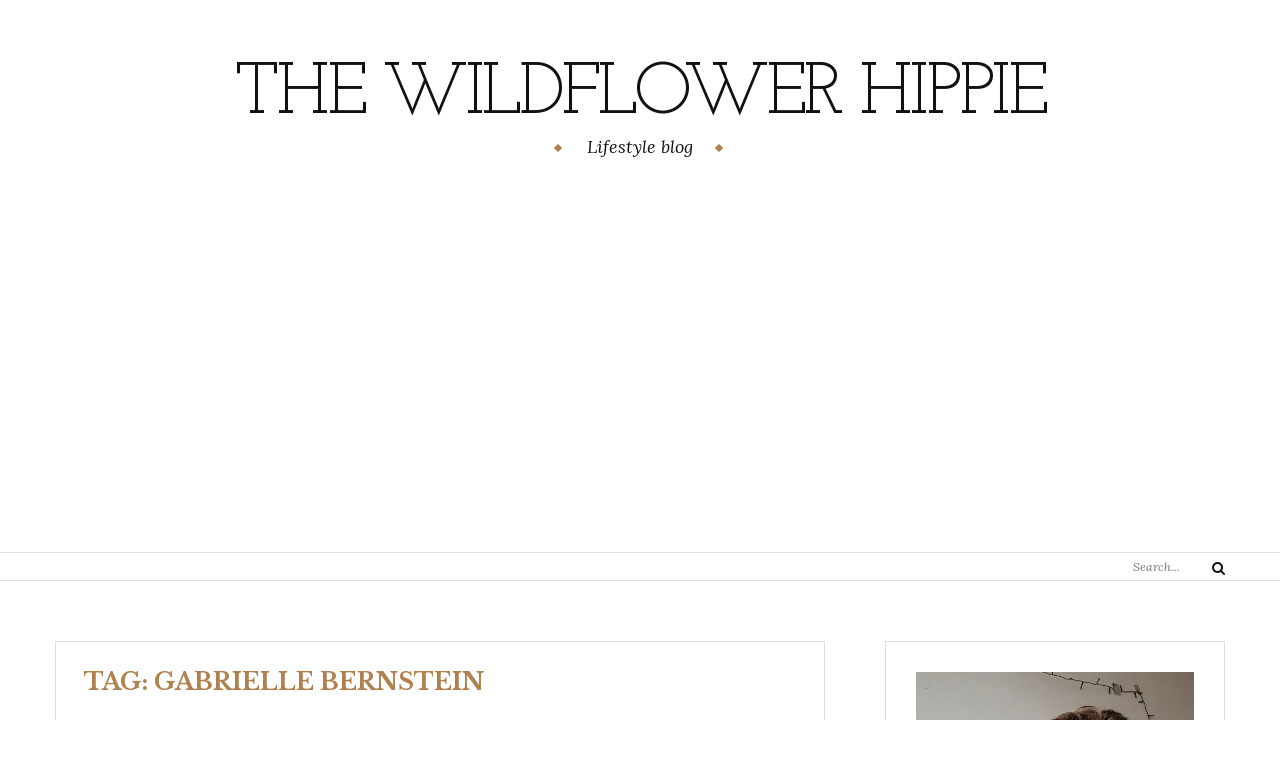

--- FILE ---
content_type: text/html; charset=UTF-8
request_url: https://thewildflowerhippie.com/tag/gabrielle-bernstein/
body_size: 10758
content:
<!DOCTYPE html>
<html class="no-js" lang="en-US">
<head>
	<meta charset="UTF-8">
	<meta name="viewport" content="width=device-width, initial-scale=1">
	<link rel="profile" href="http://gmpg.org/xfn/11">
	<meta name='robots' content='index, follow, max-image-preview:large, max-snippet:-1, max-video-preview:-1' />

	<!-- This site is optimized with the Yoast SEO plugin v21.2 - https://yoast.com/wordpress/plugins/seo/ -->
	<title>gabrielle bernstein Archieven - The Wildflower Hippie</title>
	<link rel="canonical" href="https://thewildflowerhippie.com/tag/gabrielle-bernstein/" />
	<meta property="og:locale" content="en_US" />
	<meta property="og:type" content="article" />
	<meta property="og:title" content="gabrielle bernstein Archieven - The Wildflower Hippie" />
	<meta property="og:url" content="https://thewildflowerhippie.com/tag/gabrielle-bernstein/" />
	<meta property="og:site_name" content="The Wildflower Hippie" />
	<meta name="twitter:card" content="summary_large_image" />
	<meta name="twitter:site" content="@thehippyflower" />
	<script type="application/ld+json" class="yoast-schema-graph">{"@context":"https://schema.org","@graph":[{"@type":"CollectionPage","@id":"https://thewildflowerhippie.com/tag/gabrielle-bernstein/","url":"https://thewildflowerhippie.com/tag/gabrielle-bernstein/","name":"gabrielle bernstein Archieven - The Wildflower Hippie","isPartOf":{"@id":"https://thewildflowerhippie.com/#website"},"primaryImageOfPage":{"@id":"https://thewildflowerhippie.com/tag/gabrielle-bernstein/#primaryimage"},"image":{"@id":"https://thewildflowerhippie.com/tag/gabrielle-bernstein/#primaryimage"},"thumbnailUrl":"https://i0.wp.com/thewildflowerhippie.com/wp-content/uploads/2023/04/super-attractor-gabrielle-bernstein-book-review-scaled.jpg?fit=2560%2C1440&ssl=1","breadcrumb":{"@id":"https://thewildflowerhippie.com/tag/gabrielle-bernstein/#breadcrumb"},"inLanguage":"en-US"},{"@type":"ImageObject","inLanguage":"en-US","@id":"https://thewildflowerhippie.com/tag/gabrielle-bernstein/#primaryimage","url":"https://i0.wp.com/thewildflowerhippie.com/wp-content/uploads/2023/04/super-attractor-gabrielle-bernstein-book-review-scaled.jpg?fit=2560%2C1440&ssl=1","contentUrl":"https://i0.wp.com/thewildflowerhippie.com/wp-content/uploads/2023/04/super-attractor-gabrielle-bernstein-book-review-scaled.jpg?fit=2560%2C1440&ssl=1","width":2560,"height":1440,"caption":"super attractor gabrielle bernstein book review"},{"@type":"BreadcrumbList","@id":"https://thewildflowerhippie.com/tag/gabrielle-bernstein/#breadcrumb","itemListElement":[{"@type":"ListItem","position":1,"name":"Home","item":"https://thewildflowerhippie.com/"},{"@type":"ListItem","position":2,"name":"gabrielle bernstein"}]},{"@type":"WebSite","@id":"https://thewildflowerhippie.com/#website","url":"https://thewildflowerhippie.com/","name":"The Wildflower Hippie","description":"Lifestyle blog","potentialAction":[{"@type":"SearchAction","target":{"@type":"EntryPoint","urlTemplate":"https://thewildflowerhippie.com/?s={search_term_string}"},"query-input":"required name=search_term_string"}],"inLanguage":"en-US"}]}</script>
	<!-- / Yoast SEO plugin. -->


<link rel='dns-prefetch' href='//stats.wp.com' />
<link rel='dns-prefetch' href='//fonts.googleapis.com' />
<link rel='dns-prefetch' href='//v0.wordpress.com' />
<link rel='dns-prefetch' href='//i0.wp.com' />
<link rel='dns-prefetch' href='//c0.wp.com' />
<link rel="alternate" type="application/rss+xml" title="The Wildflower Hippie &raquo; Feed" href="https://thewildflowerhippie.com/feed/" />
<link rel="alternate" type="application/rss+xml" title="The Wildflower Hippie &raquo; Comments Feed" href="https://thewildflowerhippie.com/comments/feed/" />
<link rel="alternate" type="application/rss+xml" title="The Wildflower Hippie &raquo; gabrielle bernstein Tag Feed" href="https://thewildflowerhippie.com/tag/gabrielle-bernstein/feed/" />
<script type="text/javascript">
window._wpemojiSettings = {"baseUrl":"https:\/\/s.w.org\/images\/core\/emoji\/14.0.0\/72x72\/","ext":".png","svgUrl":"https:\/\/s.w.org\/images\/core\/emoji\/14.0.0\/svg\/","svgExt":".svg","source":{"concatemoji":"https:\/\/thewildflowerhippie.com\/wp-includes\/js\/wp-emoji-release.min.js?ver=6.3.7"}};
/*! This file is auto-generated */
!function(i,n){var o,s,e;function c(e){try{var t={supportTests:e,timestamp:(new Date).valueOf()};sessionStorage.setItem(o,JSON.stringify(t))}catch(e){}}function p(e,t,n){e.clearRect(0,0,e.canvas.width,e.canvas.height),e.fillText(t,0,0);var t=new Uint32Array(e.getImageData(0,0,e.canvas.width,e.canvas.height).data),r=(e.clearRect(0,0,e.canvas.width,e.canvas.height),e.fillText(n,0,0),new Uint32Array(e.getImageData(0,0,e.canvas.width,e.canvas.height).data));return t.every(function(e,t){return e===r[t]})}function u(e,t,n){switch(t){case"flag":return n(e,"\ud83c\udff3\ufe0f\u200d\u26a7\ufe0f","\ud83c\udff3\ufe0f\u200b\u26a7\ufe0f")?!1:!n(e,"\ud83c\uddfa\ud83c\uddf3","\ud83c\uddfa\u200b\ud83c\uddf3")&&!n(e,"\ud83c\udff4\udb40\udc67\udb40\udc62\udb40\udc65\udb40\udc6e\udb40\udc67\udb40\udc7f","\ud83c\udff4\u200b\udb40\udc67\u200b\udb40\udc62\u200b\udb40\udc65\u200b\udb40\udc6e\u200b\udb40\udc67\u200b\udb40\udc7f");case"emoji":return!n(e,"\ud83e\udef1\ud83c\udffb\u200d\ud83e\udef2\ud83c\udfff","\ud83e\udef1\ud83c\udffb\u200b\ud83e\udef2\ud83c\udfff")}return!1}function f(e,t,n){var r="undefined"!=typeof WorkerGlobalScope&&self instanceof WorkerGlobalScope?new OffscreenCanvas(300,150):i.createElement("canvas"),a=r.getContext("2d",{willReadFrequently:!0}),o=(a.textBaseline="top",a.font="600 32px Arial",{});return e.forEach(function(e){o[e]=t(a,e,n)}),o}function t(e){var t=i.createElement("script");t.src=e,t.defer=!0,i.head.appendChild(t)}"undefined"!=typeof Promise&&(o="wpEmojiSettingsSupports",s=["flag","emoji"],n.supports={everything:!0,everythingExceptFlag:!0},e=new Promise(function(e){i.addEventListener("DOMContentLoaded",e,{once:!0})}),new Promise(function(t){var n=function(){try{var e=JSON.parse(sessionStorage.getItem(o));if("object"==typeof e&&"number"==typeof e.timestamp&&(new Date).valueOf()<e.timestamp+604800&&"object"==typeof e.supportTests)return e.supportTests}catch(e){}return null}();if(!n){if("undefined"!=typeof Worker&&"undefined"!=typeof OffscreenCanvas&&"undefined"!=typeof URL&&URL.createObjectURL&&"undefined"!=typeof Blob)try{var e="postMessage("+f.toString()+"("+[JSON.stringify(s),u.toString(),p.toString()].join(",")+"));",r=new Blob([e],{type:"text/javascript"}),a=new Worker(URL.createObjectURL(r),{name:"wpTestEmojiSupports"});return void(a.onmessage=function(e){c(n=e.data),a.terminate(),t(n)})}catch(e){}c(n=f(s,u,p))}t(n)}).then(function(e){for(var t in e)n.supports[t]=e[t],n.supports.everything=n.supports.everything&&n.supports[t],"flag"!==t&&(n.supports.everythingExceptFlag=n.supports.everythingExceptFlag&&n.supports[t]);n.supports.everythingExceptFlag=n.supports.everythingExceptFlag&&!n.supports.flag,n.DOMReady=!1,n.readyCallback=function(){n.DOMReady=!0}}).then(function(){return e}).then(function(){var e;n.supports.everything||(n.readyCallback(),(e=n.source||{}).concatemoji?t(e.concatemoji):e.wpemoji&&e.twemoji&&(t(e.twemoji),t(e.wpemoji)))}))}((window,document),window._wpemojiSettings);
</script>
<style type="text/css">
img.wp-smiley,
img.emoji {
	display: inline !important;
	border: none !important;
	box-shadow: none !important;
	height: 1em !important;
	width: 1em !important;
	margin: 0 0.07em !important;
	vertical-align: -0.1em !important;
	background: none !important;
	padding: 0 !important;
}
</style>
	<link rel='stylesheet' id='sbi_styles-css' href='https://thewildflowerhippie.com/wp-content/plugins/instagram-feed/css/sbi-styles.min.css?ver=6.2.2' type='text/css' media='all' />
<link rel='stylesheet' id='wp-block-library-css' href='https://c0.wp.com/c/6.3.7/wp-includes/css/dist/block-library/style.min.css' type='text/css' media='all' />
<style id='wp-block-library-inline-css' type='text/css'>
.has-text-align-justify{text-align:justify;}
</style>
<link rel='stylesheet' id='swiper-css' href='https://thewildflowerhippie.com/wp-content/plugins/wp-tiktok-feed/assets/frontend/swiper/swiper.min.css?ver=4.2.2' type='text/css' media='all' />
<link rel='stylesheet' id='qlttf-frontend-css' href='https://thewildflowerhippie.com/wp-content/plugins/wp-tiktok-feed/build/frontend/css/style.css?ver=4.2.2' type='text/css' media='all' />
<link rel='stylesheet' id='mediaelement-css' href='https://c0.wp.com/c/6.3.7/wp-includes/js/mediaelement/mediaelementplayer-legacy.min.css' type='text/css' media='all' />
<link rel='stylesheet' id='wp-mediaelement-css' href='https://c0.wp.com/c/6.3.7/wp-includes/js/mediaelement/wp-mediaelement.min.css' type='text/css' media='all' />
<style id='classic-theme-styles-inline-css' type='text/css'>
/*! This file is auto-generated */
.wp-block-button__link{color:#fff;background-color:#32373c;border-radius:9999px;box-shadow:none;text-decoration:none;padding:calc(.667em + 2px) calc(1.333em + 2px);font-size:1.125em}.wp-block-file__button{background:#32373c;color:#fff;text-decoration:none}
</style>
<style id='global-styles-inline-css' type='text/css'>
body{--wp--preset--color--black: #000000;--wp--preset--color--cyan-bluish-gray: #abb8c3;--wp--preset--color--white: #ffffff;--wp--preset--color--pale-pink: #f78da7;--wp--preset--color--vivid-red: #cf2e2e;--wp--preset--color--luminous-vivid-orange: #ff6900;--wp--preset--color--luminous-vivid-amber: #fcb900;--wp--preset--color--light-green-cyan: #7bdcb5;--wp--preset--color--vivid-green-cyan: #00d084;--wp--preset--color--pale-cyan-blue: #8ed1fc;--wp--preset--color--vivid-cyan-blue: #0693e3;--wp--preset--color--vivid-purple: #9b51e0;--wp--preset--gradient--vivid-cyan-blue-to-vivid-purple: linear-gradient(135deg,rgba(6,147,227,1) 0%,rgb(155,81,224) 100%);--wp--preset--gradient--light-green-cyan-to-vivid-green-cyan: linear-gradient(135deg,rgb(122,220,180) 0%,rgb(0,208,130) 100%);--wp--preset--gradient--luminous-vivid-amber-to-luminous-vivid-orange: linear-gradient(135deg,rgba(252,185,0,1) 0%,rgba(255,105,0,1) 100%);--wp--preset--gradient--luminous-vivid-orange-to-vivid-red: linear-gradient(135deg,rgba(255,105,0,1) 0%,rgb(207,46,46) 100%);--wp--preset--gradient--very-light-gray-to-cyan-bluish-gray: linear-gradient(135deg,rgb(238,238,238) 0%,rgb(169,184,195) 100%);--wp--preset--gradient--cool-to-warm-spectrum: linear-gradient(135deg,rgb(74,234,220) 0%,rgb(151,120,209) 20%,rgb(207,42,186) 40%,rgb(238,44,130) 60%,rgb(251,105,98) 80%,rgb(254,248,76) 100%);--wp--preset--gradient--blush-light-purple: linear-gradient(135deg,rgb(255,206,236) 0%,rgb(152,150,240) 100%);--wp--preset--gradient--blush-bordeaux: linear-gradient(135deg,rgb(254,205,165) 0%,rgb(254,45,45) 50%,rgb(107,0,62) 100%);--wp--preset--gradient--luminous-dusk: linear-gradient(135deg,rgb(255,203,112) 0%,rgb(199,81,192) 50%,rgb(65,88,208) 100%);--wp--preset--gradient--pale-ocean: linear-gradient(135deg,rgb(255,245,203) 0%,rgb(182,227,212) 50%,rgb(51,167,181) 100%);--wp--preset--gradient--electric-grass: linear-gradient(135deg,rgb(202,248,128) 0%,rgb(113,206,126) 100%);--wp--preset--gradient--midnight: linear-gradient(135deg,rgb(2,3,129) 0%,rgb(40,116,252) 100%);--wp--preset--font-size--small: 13px;--wp--preset--font-size--medium: 20px;--wp--preset--font-size--large: 36px;--wp--preset--font-size--x-large: 42px;--wp--preset--spacing--20: 0.44rem;--wp--preset--spacing--30: 0.67rem;--wp--preset--spacing--40: 1rem;--wp--preset--spacing--50: 1.5rem;--wp--preset--spacing--60: 2.25rem;--wp--preset--spacing--70: 3.38rem;--wp--preset--spacing--80: 5.06rem;--wp--preset--shadow--natural: 6px 6px 9px rgba(0, 0, 0, 0.2);--wp--preset--shadow--deep: 12px 12px 50px rgba(0, 0, 0, 0.4);--wp--preset--shadow--sharp: 6px 6px 0px rgba(0, 0, 0, 0.2);--wp--preset--shadow--outlined: 6px 6px 0px -3px rgba(255, 255, 255, 1), 6px 6px rgba(0, 0, 0, 1);--wp--preset--shadow--crisp: 6px 6px 0px rgba(0, 0, 0, 1);}:where(.is-layout-flex){gap: 0.5em;}:where(.is-layout-grid){gap: 0.5em;}body .is-layout-flow > .alignleft{float: left;margin-inline-start: 0;margin-inline-end: 2em;}body .is-layout-flow > .alignright{float: right;margin-inline-start: 2em;margin-inline-end: 0;}body .is-layout-flow > .aligncenter{margin-left: auto !important;margin-right: auto !important;}body .is-layout-constrained > .alignleft{float: left;margin-inline-start: 0;margin-inline-end: 2em;}body .is-layout-constrained > .alignright{float: right;margin-inline-start: 2em;margin-inline-end: 0;}body .is-layout-constrained > .aligncenter{margin-left: auto !important;margin-right: auto !important;}body .is-layout-constrained > :where(:not(.alignleft):not(.alignright):not(.alignfull)){max-width: var(--wp--style--global--content-size);margin-left: auto !important;margin-right: auto !important;}body .is-layout-constrained > .alignwide{max-width: var(--wp--style--global--wide-size);}body .is-layout-flex{display: flex;}body .is-layout-flex{flex-wrap: wrap;align-items: center;}body .is-layout-flex > *{margin: 0;}body .is-layout-grid{display: grid;}body .is-layout-grid > *{margin: 0;}:where(.wp-block-columns.is-layout-flex){gap: 2em;}:where(.wp-block-columns.is-layout-grid){gap: 2em;}:where(.wp-block-post-template.is-layout-flex){gap: 1.25em;}:where(.wp-block-post-template.is-layout-grid){gap: 1.25em;}.has-black-color{color: var(--wp--preset--color--black) !important;}.has-cyan-bluish-gray-color{color: var(--wp--preset--color--cyan-bluish-gray) !important;}.has-white-color{color: var(--wp--preset--color--white) !important;}.has-pale-pink-color{color: var(--wp--preset--color--pale-pink) !important;}.has-vivid-red-color{color: var(--wp--preset--color--vivid-red) !important;}.has-luminous-vivid-orange-color{color: var(--wp--preset--color--luminous-vivid-orange) !important;}.has-luminous-vivid-amber-color{color: var(--wp--preset--color--luminous-vivid-amber) !important;}.has-light-green-cyan-color{color: var(--wp--preset--color--light-green-cyan) !important;}.has-vivid-green-cyan-color{color: var(--wp--preset--color--vivid-green-cyan) !important;}.has-pale-cyan-blue-color{color: var(--wp--preset--color--pale-cyan-blue) !important;}.has-vivid-cyan-blue-color{color: var(--wp--preset--color--vivid-cyan-blue) !important;}.has-vivid-purple-color{color: var(--wp--preset--color--vivid-purple) !important;}.has-black-background-color{background-color: var(--wp--preset--color--black) !important;}.has-cyan-bluish-gray-background-color{background-color: var(--wp--preset--color--cyan-bluish-gray) !important;}.has-white-background-color{background-color: var(--wp--preset--color--white) !important;}.has-pale-pink-background-color{background-color: var(--wp--preset--color--pale-pink) !important;}.has-vivid-red-background-color{background-color: var(--wp--preset--color--vivid-red) !important;}.has-luminous-vivid-orange-background-color{background-color: var(--wp--preset--color--luminous-vivid-orange) !important;}.has-luminous-vivid-amber-background-color{background-color: var(--wp--preset--color--luminous-vivid-amber) !important;}.has-light-green-cyan-background-color{background-color: var(--wp--preset--color--light-green-cyan) !important;}.has-vivid-green-cyan-background-color{background-color: var(--wp--preset--color--vivid-green-cyan) !important;}.has-pale-cyan-blue-background-color{background-color: var(--wp--preset--color--pale-cyan-blue) !important;}.has-vivid-cyan-blue-background-color{background-color: var(--wp--preset--color--vivid-cyan-blue) !important;}.has-vivid-purple-background-color{background-color: var(--wp--preset--color--vivid-purple) !important;}.has-black-border-color{border-color: var(--wp--preset--color--black) !important;}.has-cyan-bluish-gray-border-color{border-color: var(--wp--preset--color--cyan-bluish-gray) !important;}.has-white-border-color{border-color: var(--wp--preset--color--white) !important;}.has-pale-pink-border-color{border-color: var(--wp--preset--color--pale-pink) !important;}.has-vivid-red-border-color{border-color: var(--wp--preset--color--vivid-red) !important;}.has-luminous-vivid-orange-border-color{border-color: var(--wp--preset--color--luminous-vivid-orange) !important;}.has-luminous-vivid-amber-border-color{border-color: var(--wp--preset--color--luminous-vivid-amber) !important;}.has-light-green-cyan-border-color{border-color: var(--wp--preset--color--light-green-cyan) !important;}.has-vivid-green-cyan-border-color{border-color: var(--wp--preset--color--vivid-green-cyan) !important;}.has-pale-cyan-blue-border-color{border-color: var(--wp--preset--color--pale-cyan-blue) !important;}.has-vivid-cyan-blue-border-color{border-color: var(--wp--preset--color--vivid-cyan-blue) !important;}.has-vivid-purple-border-color{border-color: var(--wp--preset--color--vivid-purple) !important;}.has-vivid-cyan-blue-to-vivid-purple-gradient-background{background: var(--wp--preset--gradient--vivid-cyan-blue-to-vivid-purple) !important;}.has-light-green-cyan-to-vivid-green-cyan-gradient-background{background: var(--wp--preset--gradient--light-green-cyan-to-vivid-green-cyan) !important;}.has-luminous-vivid-amber-to-luminous-vivid-orange-gradient-background{background: var(--wp--preset--gradient--luminous-vivid-amber-to-luminous-vivid-orange) !important;}.has-luminous-vivid-orange-to-vivid-red-gradient-background{background: var(--wp--preset--gradient--luminous-vivid-orange-to-vivid-red) !important;}.has-very-light-gray-to-cyan-bluish-gray-gradient-background{background: var(--wp--preset--gradient--very-light-gray-to-cyan-bluish-gray) !important;}.has-cool-to-warm-spectrum-gradient-background{background: var(--wp--preset--gradient--cool-to-warm-spectrum) !important;}.has-blush-light-purple-gradient-background{background: var(--wp--preset--gradient--blush-light-purple) !important;}.has-blush-bordeaux-gradient-background{background: var(--wp--preset--gradient--blush-bordeaux) !important;}.has-luminous-dusk-gradient-background{background: var(--wp--preset--gradient--luminous-dusk) !important;}.has-pale-ocean-gradient-background{background: var(--wp--preset--gradient--pale-ocean) !important;}.has-electric-grass-gradient-background{background: var(--wp--preset--gradient--electric-grass) !important;}.has-midnight-gradient-background{background: var(--wp--preset--gradient--midnight) !important;}.has-small-font-size{font-size: var(--wp--preset--font-size--small) !important;}.has-medium-font-size{font-size: var(--wp--preset--font-size--medium) !important;}.has-large-font-size{font-size: var(--wp--preset--font-size--large) !important;}.has-x-large-font-size{font-size: var(--wp--preset--font-size--x-large) !important;}
.wp-block-navigation a:where(:not(.wp-element-button)){color: inherit;}
:where(.wp-block-post-template.is-layout-flex){gap: 1.25em;}:where(.wp-block-post-template.is-layout-grid){gap: 1.25em;}
:where(.wp-block-columns.is-layout-flex){gap: 2em;}:where(.wp-block-columns.is-layout-grid){gap: 2em;}
.wp-block-pullquote{font-size: 1.5em;line-height: 1.6;}
</style>
<link rel='stylesheet' id='contact-form-7-css' href='https://thewildflowerhippie.com/wp-content/plugins/contact-form-7/includes/css/styles.css?ver=5.8' type='text/css' media='all' />
<link rel='stylesheet' id='responsive-lightbox-swipebox-css' href='https://thewildflowerhippie.com/wp-content/plugins/responsive-lightbox/assets/swipebox/swipebox.min.css?ver=2.4.5' type='text/css' media='all' />
<link rel='stylesheet' id='mc4wp-form-themes-css' href='https://thewildflowerhippie.com/wp-content/plugins/mailchimp-for-wp/assets/css/form-themes.css?ver=4.9.7' type='text/css' media='all' />
<link rel='stylesheet' id='wp-pagenavi-css' href='https://thewildflowerhippie.com/wp-content/plugins/wp-pagenavi/pagenavi-css.css?ver=2.70' type='text/css' media='all' />
<link rel='stylesheet' id='yosemite-fonts-css' href='https://fonts.googleapis.com/css?family=Lora%3A400%2C400i%2C700%2C700i%7CJosefin+Slab%3A400%7CLibre+Baskerville%3A400%2C400i%2C700&#038;subset=latin%2Clatin-ext&#038;ver=6.3.7' type='text/css' media='all' />
<link rel='stylesheet' id='font-awesome-css' href='https://thewildflowerhippie.com/wp-content/themes/yosemite-lite/css/font-awesome.css?ver=4.5.0' type='text/css' media='all' />
<link rel='stylesheet' id='yosemite-style-css' href='https://thewildflowerhippie.com/wp-content/themes/yosemite-lite/style.css?ver=6.3.7' type='text/css' media='all' />
<link rel='stylesheet' id='simple-social-icons-font-css' href='https://thewildflowerhippie.com/wp-content/plugins/simple-social-icons/css/style.css?ver=3.0.2' type='text/css' media='all' />
<link rel='stylesheet' id='jetpack_css-css' href='https://c0.wp.com/p/jetpack/12.6.3/css/jetpack.css' type='text/css' media='all' />
<script   type='text/javascript' async src='https://thewildflowerhippie.com/wp-content/plugins/burst-statistics/helpers/timeme/timeme.min.js?ver=1.4.6.1' id='burst-timeme-js'></script>
<script   type='text/javascript' src='https://c0.wp.com/c/6.3.7/wp-includes/js/jquery/jquery.min.js' id='jquery-core-js'></script>
<script   type='text/javascript' src='https://c0.wp.com/c/6.3.7/wp-includes/js/jquery/jquery-migrate.min.js' id='jquery-migrate-js'></script>
<script   type='text/javascript' src='https://thewildflowerhippie.com/wp-content/plugins/responsive-lightbox/assets/swipebox/jquery.swipebox.min.js?ver=2.4.5' id='responsive-lightbox-swipebox-js'></script>
<script   type='text/javascript' src='https://c0.wp.com/c/6.3.7/wp-includes/js/underscore.min.js' id='underscore-js'></script>
<script   type='text/javascript' src='https://thewildflowerhippie.com/wp-content/plugins/responsive-lightbox/assets/infinitescroll/infinite-scroll.pkgd.min.js?ver=6.3.7' id='responsive-lightbox-infinite-scroll-js'></script>
<script   id="responsive-lightbox-js-before" type="text/javascript">
var rlArgs = {"script":"swipebox","selector":"lightbox","customEvents":"","activeGalleries":true,"animation":true,"hideCloseButtonOnMobile":false,"removeBarsOnMobile":false,"hideBars":true,"hideBarsDelay":5000,"videoMaxWidth":1080,"useSVG":true,"loopAtEnd":false,"woocommerce_gallery":false,"ajaxurl":"https:\/\/thewildflowerhippie.com\/wp-admin\/admin-ajax.php","nonce":"76162612d4","preview":false,"postId":7992,"scriptExtension":false};
</script>
<script   type='text/javascript' src='https://thewildflowerhippie.com/wp-content/plugins/responsive-lightbox/js/front.js?ver=2.4.5' id='responsive-lightbox-js'></script>
<link rel="https://api.w.org/" href="https://thewildflowerhippie.com/wp-json/" /><link rel="alternate" type="application/json" href="https://thewildflowerhippie.com/wp-json/wp/v2/tags/817" /><link rel="EditURI" type="application/rsd+xml" title="RSD" href="https://thewildflowerhippie.com/xmlrpc.php?rsd" />
<meta name="generator" content="WordPress 6.3.7" />

		<!-- GA Google Analytics @ https://m0n.co/ga -->
		<script async src="https://www.googletagmanager.com/gtag/js?id=UA-88601410-3"></script>
		<script>
			window.dataLayer = window.dataLayer || [];
			function gtag(){dataLayer.push(arguments);}
			gtag('js', new Date());
			gtag('config', 'UA-88601410-3');
		</script>

	<script data-ad-client="ca-pub-4338746295671366" async src="https://pagead2.googlesyndication.com/pagead/js/adsbygoogle.js"></script>		<script type="text/javascript" async defer data-pin-color="red" 
		 data-pin-hover="true" src="https://thewildflowerhippie.com/wp-content/plugins/pinterest-pin-it-button-on-image-hover-and-post/js/pinit.js"></script>
			<style>img#wpstats{display:none}</style>
			<script>document.documentElement.className = document.documentElement.className.replace( 'no-js', 'js' );</script>
	<style type="text/css">.broken_link, a.broken_link {
	text-decoration: line-through;
}</style>			<style type="text/css">
				/* If html does not have either class, do not show lazy loaded images. */
				html:not( .jetpack-lazy-images-js-enabled ):not( .js ) .jetpack-lazy-image {
					display: none;
				}
			</style>
			<script>
				document.documentElement.classList.add(
					'jetpack-lazy-images-js-enabled'
				);
			</script>
		<link rel="icon" href="https://i0.wp.com/thewildflowerhippie.com/wp-content/uploads/2023/06/cropped-cropped-Ontwerp-zonder-titel.png?fit=32%2C32&#038;ssl=1" sizes="32x32" />
<link rel="icon" href="https://i0.wp.com/thewildflowerhippie.com/wp-content/uploads/2023/06/cropped-cropped-Ontwerp-zonder-titel.png?fit=192%2C192&#038;ssl=1" sizes="192x192" />
<link rel="apple-touch-icon" href="https://i0.wp.com/thewildflowerhippie.com/wp-content/uploads/2023/06/cropped-cropped-Ontwerp-zonder-titel.png?fit=180%2C180&#038;ssl=1" />
<meta name="msapplication-TileImage" content="https://i0.wp.com/thewildflowerhippie.com/wp-content/uploads/2023/06/cropped-cropped-Ontwerp-zonder-titel.png?fit=270%2C270&#038;ssl=1" />
</head>

<body class="archive tag tag-gabrielle-bernstein tag-817 hfeed">
<div id="page" class="site">
	<span
		class="page-overlay"
		role="button"
		tabindex="-1"
			></span>
	<a class="skip-link screen-reader-text" href="#content">Skip to content</a>

	<header id="masthead" class="site-header" role="banner">
		<div class="site-branding container">
										<p class="site-title"><a href="https://thewildflowerhippie.com/" rel="home">The Wildflower Hippie</a></p>
								<p class="site-description">Lifestyle blog</p>
						</div><!-- .logo -->

		<div class="header-content">
			<div class="header-content__container container">
				<nav id="site-navigation" class="main-navigation" role="navigation">
					<button
						class="menu-toggle" aria-controls="primary-menu" aria-expanded="false"
											>Menu</button>
									</nav><!-- #site-navigation -->

													
				<!-- .header-search -->
				
<form role="search" method="get" class="search-form" action="https://thewildflowerhippie.com/">
	<label>
		<span class="screen-reader-text">Search for:</span>
		<input type="search" class="search-field" placeholder="Search..." value="" name="s">
	</label>
	<button type="submit" class="search-submit">
		<i class="fa fa-search"></i>
		<span class="screen-reader-text">Search</span>
	</button>
</form>

			</div>
		</div><!-- .header-content -->

	</header><!-- #masthead -->
	
	<div id="content" class="site-content container">

	<div id="primary" class="content-area">
		<main id="main" class="site-main" role="main">

		
			<header class="page-header">
				<h2 class="page-title">Tag: <span>gabrielle bernstein</span></h2>			</header><!-- .page-header -->

			<article id="post-7992" class="post-7992 post type-post status-publish format-standard has-post-thumbnail hentry category-book tag-books tag-gabrielle-bernstein tag-law-of-attraction tag-manifesting yosemite-has-thumbnail">
		<div class="left-column">
		
<div class="entry-media">
	<a href="https://thewildflowerhippie.com/super-attractor-gabrielle-bernstein-book-review-2/" title="Super Attractor &#8211; Gabrielle Bernstein | Book Review">
		<img width="370" height="247" src="https://i0.wp.com/thewildflowerhippie.com/wp-content/uploads/2023/04/super-attractor-gabrielle-bernstein-book-review-scaled.jpg?resize=370%2C247&amp;ssl=1" class="attachment-post-thumbnail size-post-thumbnail wp-post-image jetpack-lazy-image" alt="super attractor gabrielle bernstein book review" decoding="async" fetchpriority="high" data-lazy-srcset="https://i0.wp.com/thewildflowerhippie.com/wp-content/uploads/2023/04/super-attractor-gabrielle-bernstein-book-review-scaled.jpg?resize=770%2C513&amp;ssl=1 770w, https://i0.wp.com/thewildflowerhippie.com/wp-content/uploads/2023/04/super-attractor-gabrielle-bernstein-book-review-scaled.jpg?resize=370%2C247&amp;ssl=1 370w, https://i0.wp.com/thewildflowerhippie.com/wp-content/uploads/2023/04/super-attractor-gabrielle-bernstein-book-review-scaled.jpg?zoom=3&amp;resize=370%2C247&amp;ssl=1 1110w" data-lazy-sizes="(max-width: 370px) 100vw, 370px" data-lazy-src="https://i0.wp.com/thewildflowerhippie.com/wp-content/uploads/2023/04/super-attractor-gabrielle-bernstein-book-review-scaled.jpg?resize=370%2C247&amp;ssl=1&amp;is-pending-load=1" srcset="[data-uri]">	</a>
</div>
	</div>
	
	<div class="right-column">
		<header class="entry-header">
			<div class="entry-meta"><span class="cat-links"><span class="screen-reader-text">Categories </span><a href="https://thewildflowerhippie.com/category/books-movies-series/book/" rel="category tag">BOOKS</a></span></div>
			<h2 class="entry-title"><a href="https://thewildflowerhippie.com/super-attractor-gabrielle-bernstein-book-review-2/" rel="bookmark">Super Attractor &#8211; Gabrielle Bernstein | Book Review</a></h2>		</header><!-- .entry-header -->

		<div class="entry-content">
					</div><!-- .entry-content -->

					<div class="entry-meta">
				<span class="posted-on"><i class="fa fa-clock-o"></i><a href="https://thewildflowerhippie.com/super-attractor-gabrielle-bernstein-book-review-2/" rel="bookmark"><time class="entry-date published" datetime="2023-04-02T13:46:05+02:00">April 2, 2023</time><time class="updated" datetime="2023-04-02T13:47:04+02:00">April 2, 2023</time></a></span>			</div>
			</div>
</article><!-- #post-## -->
<article id="post-6502" class="post-6502 post type-post status-publish format-standard has-post-thumbnail hentry category-book tag-books tag-gabrielle-bernstein tag-law-of-attraction yosemite-has-thumbnail">
		<div class="left-column">
		
<div class="entry-media">
	<a href="https://thewildflowerhippie.com/super-attractor-gabrielle-bernstein-book-review/" title="Super Attractor &#8211; Gabrielle Bernstein">
		<img width="370" height="247" src="https://i0.wp.com/thewildflowerhippie.com/wp-content/uploads/2022/02/gabrielle-bernstein-super-attractor-book-review-scaled.jpg?resize=370%2C247&amp;ssl=1" class="attachment-post-thumbnail size-post-thumbnail wp-post-image jetpack-lazy-image" alt="super acttractor gabrielle bernstein book review" decoding="async" data-lazy-src="https://i0.wp.com/thewildflowerhippie.com/wp-content/uploads/2022/02/gabrielle-bernstein-super-attractor-book-review-scaled.jpg?resize=370%2C247&amp;ssl=1&amp;is-pending-load=1" srcset="[data-uri]">	</a>
</div>
	</div>
	
	<div class="right-column">
		<header class="entry-header">
			<div class="entry-meta"><span class="cat-links"><span class="screen-reader-text">Categories </span><a href="https://thewildflowerhippie.com/category/books-movies-series/book/" rel="category tag">BOOKS</a></span></div>
			<h2 class="entry-title"><a href="https://thewildflowerhippie.com/super-attractor-gabrielle-bernstein-book-review/" rel="bookmark">Super Attractor &#8211; Gabrielle Bernstein</a></h2>		</header><!-- .entry-header -->

		<div class="entry-content">
					</div><!-- .entry-content -->

					<div class="entry-meta">
				<span class="posted-on"><i class="fa fa-clock-o"></i><a href="https://thewildflowerhippie.com/super-attractor-gabrielle-bernstein-book-review/" rel="bookmark"><time class="entry-date published" datetime="2022-02-01T11:22:17+02:00">February 1, 2022</time><time class="updated" datetime="2022-03-25T13:45:59+02:00">March 25, 2022</time></a></span>			</div>
			</div>
</article><!-- #post-## -->

		</main><!-- #main -->
	</div><!-- #primary -->

<aside id="secondary" class="widget-area add_sticky_sidebar" role="complementary">
	<section id="block-12" class="widget widget_block widget_media_image">
<figure class="wp-block-image size-full"><picture decoding="async" loading="lazy" class="wp-image-7746">
<source type="image/webp" srcset="https://thewildflowerhippie.com/wp-content/uploads/2023/01/ikke.png.webp" sizes="(max-width: 529px) 100vw, 529px"/>
<img decoding="async" loading="lazy" width="529" height="631" src="https://thewildflowerhippie.com/wp-content/uploads/2023/01/ikke.png" alt="" srcset="https://i0.wp.com/thewildflowerhippie.com/wp-content/uploads/2023/01/ikke.png?w=529&amp;ssl=1 529w, https://i0.wp.com/thewildflowerhippie.com/wp-content/uploads/2023/01/ikke.png?resize=252%2C300&amp;ssl=1 252w" sizes="(max-width: 529px) 100vw, 529px"/>
</picture>
</figure>
</section><section id="block-18" class="widget widget_block widget_text">
<p>Hello and welcome to my blog </p>
</section><section id="block-19" class="widget widget_block widget_text">
<p>Contact: thewildflowerhippie@gmail.com</p>
</section><section id="simple-social-icons-6" class="widget simple-social-icons"><h2 class="widget-title">Social media</h2><ul class="alignleft"><li class="ssi-goodreads"><a href="https://www.goodreads.com/user/show/154580481-bettie" ><svg role="img" class="social-goodreads" aria-labelledby="social-goodreads-6"><title id="social-goodreads-6">Goodreads</title><use xlink:href="https://thewildflowerhippie.com/wp-content/plugins/simple-social-icons/symbol-defs.svg#social-goodreads"></use></svg></a></li><li class="ssi-instagram"><a href="http://instagram.com/thewildflowerhippie" ><svg role="img" class="social-instagram" aria-labelledby="social-instagram-6"><title id="social-instagram-6">Instagram</title><use xlink:href="https://thewildflowerhippie.com/wp-content/plugins/simple-social-icons/symbol-defs.svg#social-instagram"></use></svg></a></li><li class="ssi-pinterest"><a href="https://nl.pinterest.com/Thewildflowerhippieblog/" ><svg role="img" class="social-pinterest" aria-labelledby="social-pinterest-6"><title id="social-pinterest-6">Pinterest</title><use xlink:href="https://thewildflowerhippie.com/wp-content/plugins/simple-social-icons/symbol-defs.svg#social-pinterest"></use></svg></a></li></ul></section><section id="block-22" class="widget widget_block">		<div id="tiktok-feed-feed-0" class="tiktok-feed-feed" data-feed="{&quot;id&quot;:0,&quot;source&quot;:&quot;account&quot;,&quot;open_id&quot;:&quot;_000nBDpna-LyI9cRVul6BrH3iaRQZBsGkZX&quot;,&quot;region&quot;:&quot;US&quot;,&quot;hashtag&quot;:&quot;wordpress&quot;,&quot;username&quot;:&quot;tiktok&quot;,&quot;create_time&quot;:0,&quot;layout&quot;:&quot;gallery&quot;,&quot;limit&quot;:12,&quot;columns&quot;:3,&quot;hide_carousel_feed&quot;:true,&quot;lazy&quot;:true,&quot;profile&quot;:{&quot;display&quot;:false,&quot;username&quot;:&quot;&quot;,&quot;nickname&quot;:&quot;&quot;,&quot;biography&quot;:&quot;&quot;,&quot;link_text&quot;:&quot;Follow&quot;,&quot;avatar&quot;:&quot;&quot;},&quot;video&quot;:{&quot;spacing&quot;:10,&quot;radius&quot;:0},&quot;highlight&quot;:{&quot;id&quot;:&quot;&quot;,&quot;tag&quot;:&quot;&quot;,&quot;position&quot;:&quot;1, 5, 7&quot;},&quot;mask&quot;:{&quot;display&quot;:true,&quot;background&quot;:&quot;#000000&quot;,&quot;likes_count&quot;:true,&quot;comments_count&quot;:true},&quot;box&quot;:{&quot;display&quot;:false,&quot;padding&quot;:1,&quot;radius&quot;:0,&quot;background&quot;:&quot;#fefefe&quot;,&quot;text_color&quot;:&quot;#000000&quot;},&quot;card&quot;:{&quot;display&quot;:false,&quot;radius&quot;:0,&quot;font_size&quot;:&quot;12&quot;,&quot;background&quot;:&quot;#ffffff&quot;,&quot;background_hover&quot;:&quot;#ffffff&quot;,&quot;text_color&quot;:&quot;#000000&quot;,&quot;padding&quot;:&quot;5&quot;,&quot;likes_count&quot;:true,&quot;max_word_count&quot;:10,&quot;video_description&quot;:true,&quot;comments_count&quot;:true},&quot;carousel&quot;:{&quot;slidespv&quot;:5,&quot;autoplay&quot;:false,&quot;autoplay_interval&quot;:3000,&quot;navarrows&quot;:true,&quot;navarrows_color&quot;:&quot;&quot;,&quot;pagination&quot;:true,&quot;pagination_color&quot;:&quot;&quot;},&quot;modal&quot;:{&quot;display&quot;:true,&quot;profile&quot;:true,&quot;download&quot;:false,&quot;video_description&quot;:true,&quot;likes_count&quot;:true,&quot;autoplay&quot;:true,&quot;comments_count&quot;:true,&quot;date&quot;:true,&quot;controls&quot;:true,&quot;align&quot;:&quot;right&quot;},&quot;button&quot;:{&quot;display&quot;:true,&quot;text&quot;:&quot;View on TikTok&quot;,&quot;text_color&quot;:&quot;#ffff&quot;,&quot;background&quot;:&quot;&quot;,&quot;background_hover&quot;:&quot;&quot;},&quot;button_load&quot;:{&quot;display&quot;:false,&quot;text_color&quot;:&quot;#ffff&quot;,&quot;text&quot;:&quot;Load more...&quot;,&quot;background&quot;:&quot;#000000&quot;,&quot;background_hover&quot;:&quot;#ffffff&quot;,&quot;profile&quot;:&quot;&quot;}}">
		<!-- <FeedContainer/> -->
		</div>
		
</section><section id="search-5" class="widget widget_search"><h2 class="widget-title">Find interesting</h2>
<form role="search" method="get" class="search-form" action="https://thewildflowerhippie.com/">
	<label>
		<span class="screen-reader-text">Search for:</span>
		<input type="search" class="search-field" placeholder="Search..." value="" name="s">
	</label>
	<button type="submit" class="search-submit">
		<i class="fa fa-search"></i>
		<span class="screen-reader-text">Search</span>
	</button>
</form>
</section><section id="categories-4" class="widget widget_categories"><h2 class="widget-title">Categories</h2>
			<ul>
					<li class="cat-item cat-item-803"><a href="https://thewildflowerhippie.com/category/beauty-fashion/">BEAUTY &amp; FASHION</a> (26)
<ul class='children'>
	<li class="cat-item cat-item-655"><a href="https://thewildflowerhippie.com/category/beauty-fashion/beauty-lifestyle/">BEAUTY</a> (18)
</li>
	<li class="cat-item cat-item-654"><a href="https://thewildflowerhippie.com/category/beauty-fashion/fashion-lifestyle/">FASHION</a> (11)
</li>
</ul>
</li>
	<li class="cat-item cat-item-783"><a href="https://thewildflowerhippie.com/category/blog-and-social-media/">BLOG AND SOCIAL MEDIA</a> (9)
<ul class='children'>
	<li class="cat-item cat-item-784"><a href="https://thewildflowerhippie.com/category/blog-and-social-media/blog/">BLOG</a> (4)
</li>
	<li class="cat-item cat-item-785"><a href="https://thewildflowerhippie.com/category/blog-and-social-media/social-media/">SOCIAL MEDIA</a> (7)
</li>
</ul>
</li>
	<li class="cat-item cat-item-644"><a href="https://thewildflowerhippie.com/category/books-movies-series/">BOOKS-MOVIES-SERIES</a> (331)
<ul class='children'>
	<li class="cat-item cat-item-645"><a href="https://thewildflowerhippie.com/category/books-movies-series/book/">BOOKS</a> (165)
</li>
	<li class="cat-item cat-item-650"><a href="https://thewildflowerhippie.com/category/books-movies-series/movies/">MOVIES</a> (106)
</li>
	<li class="cat-item cat-item-651"><a href="https://thewildflowerhippie.com/category/books-movies-series/serie/">SERIES</a> (67)
</li>
</ul>
</li>
	<li class="cat-item cat-item-658"><a href="https://thewildflowerhippie.com/category/food-fitness/">FOOD/FITNESS</a> (7)
<ul class='children'>
	<li class="cat-item cat-item-660"><a href="https://thewildflowerhippie.com/category/food-fitness/fitness/">FITNESS</a> (3)
</li>
	<li class="cat-item cat-item-659"><a href="https://thewildflowerhippie.com/category/food-fitness/food/">Food</a> (4)
</li>
</ul>
</li>
	<li class="cat-item cat-item-652"><a href="https://thewildflowerhippie.com/category/lifestyle/">LIFESTYLE</a> (257)
<ul class='children'>
	<li class="cat-item cat-item-657"><a href="https://thewildflowerhippie.com/category/lifestyle/lifestyle-lifestyle/">LIFESTYLE</a> (200)
</li>
	<li class="cat-item cat-item-656"><a href="https://thewildflowerhippie.com/category/lifestyle/mindset/">MINDSET</a> (97)
</li>
	<li class="cat-item cat-item-653"><a href="https://thewildflowerhippie.com/category/lifestyle/personal/">Personal</a> (49)
</li>
	<li class="cat-item cat-item-760"><a href="https://thewildflowerhippie.com/category/lifestyle/travel/">TRAVEL</a> (2)
</li>
</ul>
</li>
	<li class="cat-item cat-item-1"><a href="https://thewildflowerhippie.com/category/uncategorized/">Uncategorized</a> (57)
</li>
			</ul>

			</section><section id="block-14" class="widget widget_block widget_text">
<p></p>
</section></aside><!-- #secondary -->

	</div><!-- #content -->
	<aside id="secondary" class="sidebar-footer widget-area" role="complementary">
		<div class="container">
					</div>
	</aside><!-- .sidebar-footer  -->

	<footer id="colophon" class="site-footer" role="contentinfo">
		<div class="container">
						<h1 class="site-title"><a href="https://thewildflowerhippie.com/" rel="home">The Wildflower Hippie</a></h1>
			<div class="site-info">
				<a href="https://wordpress.org/">
					Proudly powered by WordPress				</a>
				<span> | </span>
				Theme: Yosemite by				<a href="https://gretathemes.com/" rel="designer">GretaThemes</a>
			</div><!-- .site-info -->
		</div>
	</footer><!-- #colophon -->

	<nav class="mobile-navigation" role="navigation">
			</nav>
</div><!-- #page -->

<a href="#" class="scroll-to-top hidden"><i class="fa fa-angle-up"></i></a>

<!-- Instagram Feed JS -->
<script type="text/javascript">
var sbiajaxurl = "https://thewildflowerhippie.com/wp-admin/admin-ajax.php";
</script>
<style type="text/css" media="screen">#simple-social-icons-6 ul li a, #simple-social-icons-6 ul li a:hover, #simple-social-icons-6 ul li a:focus { background-color: #999999 !important; border-radius: 3px; color: #ffffff !important; border: 0px #ffffff solid !important; font-size: 18px; padding: 9px; }  #simple-social-icons-6 ul li a:hover, #simple-social-icons-6 ul li a:focus { background-color: #666666 !important; border-color: #ffffff !important; color: #ffffff !important; }  #simple-social-icons-6 ul li a:focus { outline: 1px dotted #666666 !important; }</style><script type='text/javascript' id='burst-js-extra'>
/* <![CDATA[ */
var burst = {"url":"https:\/\/thewildflowerhippie.com\/wp-json\/","page_id":"817","cookie_retention_days":"30","beacon_url":"https:\/\/thewildflowerhippie.com\/burst-statistics-endpoint.php","options":{"beacon_enabled":1,"enable_cookieless_tracking":0,"enable_turbo_mode":1,"do_not_track":0},"goals":[],"goals_script_url":"https:\/\/thewildflowerhippie.com\/wp-content\/plugins\/burst-statistics\/\/assets\/js\/build\/burst-goals.js"};
/* ]]> */
</script>
<script   type='text/javascript' defer src='https://thewildflowerhippie.com/wp-content/plugins/burst-statistics/assets/js/build/burst.min.js?ver=1.4.6.1' id='burst-js'></script>
<script   type='text/javascript' src='https://thewildflowerhippie.com/wp-content/plugins/jetpack/jetpack_vendor/automattic/jetpack-image-cdn/dist/image-cdn.js?minify=false&#038;ver=132249e245926ae3e188' id='jetpack-photon-js'></script>
<script   type='text/javascript' src='https://thewildflowerhippie.com/wp-content/plugins/wp-tiktok-feed/assets/frontend/swiper/swiper.min.js?ver=4.2.2' id='swiper-js'></script>
<script   type='text/javascript' src='https://c0.wp.com/c/6.3.7/wp-includes/js/imagesloaded.min.js' id='imagesloaded-js'></script>
<script   type='text/javascript' src='https://c0.wp.com/c/6.3.7/wp-includes/js/masonry.min.js' id='masonry-js'></script>
<script   type='text/javascript' src='https://thewildflowerhippie.com/wp-content/plugins/contact-form-7/includes/swv/js/index.js?ver=5.8' id='swv-js'></script>
<script type='text/javascript' id='contact-form-7-js-extra'>
/* <![CDATA[ */
var wpcf7 = {"api":{"root":"https:\/\/thewildflowerhippie.com\/wp-json\/","namespace":"contact-form-7\/v1"}};
/* ]]> */
</script>
<script   type='text/javascript' src='https://thewildflowerhippie.com/wp-content/plugins/contact-form-7/includes/js/index.js?ver=5.8' id='contact-form-7-js'></script>
<script   type='text/javascript' src='https://thewildflowerhippie.com/wp-content/plugins/pinterest-pin-it-button-on-image-hover-and-post/js/main.js?ver=6.3.7' id='wl-pin-main-js'></script>
<script   id="wl-pin-main-js-after" type="text/javascript">
jQuery(document).ready(function(){jQuery(".is-cropped img").each(function(){jQuery(this).attr("style", "min-height: 120px;min-width: 100px;");});jQuery(".avatar").attr("style", "min-width: unset; min-height: unset;");});
</script>
<script   type='text/javascript' src='https://thewildflowerhippie.com/wp-content/themes/yosemite-lite/js/navigation.js?ver=20151215' id='yosemite-navigation-js'></script>
<script   type='text/javascript' src='https://thewildflowerhippie.com/wp-content/themes/yosemite-lite/js/skip-link-focus-fix.js?ver=20151215' id='yosemite-skip-link-focus-fix-js'></script>
<script   type='text/javascript' src='https://thewildflowerhippie.com/wp-content/themes/yosemite-lite/js/slick.js?ver=1.0' id='slick-js-js'></script>
<script   type='text/javascript' src='https://thewildflowerhippie.com/wp-content/themes/yosemite-lite/js/theia-sticky-sidebar.js?ver=1.5.0' id='theia-sticky-sidebar-js'></script>
<script   type='text/javascript' src='https://thewildflowerhippie.com/wp-content/themes/yosemite-lite/js/script.js?ver=1.0' id='yosemite-script-js'></script>
<script   type='text/javascript' src='https://thewildflowerhippie.com/wp-content/plugins/jetpack/jetpack_vendor/automattic/jetpack-lazy-images/dist/intersection-observer.js?minify=false&#038;ver=83ec8aa758f883d6da14' id='jetpack-lazy-images-polyfill-intersectionobserver-js'></script>
<script type='text/javascript' id='jetpack-lazy-images-js-extra'>
/* <![CDATA[ */
var jetpackLazyImagesL10n = {"loading_warning":"Images are still loading. Please cancel your print and try again."};
/* ]]> */
</script>
<script   type='text/javascript' src='https://thewildflowerhippie.com/wp-content/plugins/jetpack/jetpack_vendor/automattic/jetpack-lazy-images/dist/lazy-images.js?minify=false&#038;ver=de7a5ed9424adbf44f32' id='jetpack-lazy-images-js'></script>
<script   defer type='text/javascript' src='https://stats.wp.com/e-202604.js' id='jetpack-stats-js'></script>
<script   id="jetpack-stats-js-after" type="text/javascript">
_stq = window._stq || [];
_stq.push([ "view", {v:'ext',blog:'140747908',post:'0',tz:'2',srv:'thewildflowerhippie.com',j:'1:12.6.3'} ]);
_stq.push([ "clickTrackerInit", "140747908", "0" ]);
</script>
<script   type='text/javascript' src='https://c0.wp.com/c/6.3.7/wp-includes/js/dist/vendor/wp-polyfill-inert.min.js' id='wp-polyfill-inert-js'></script>
<script   type='text/javascript' src='https://c0.wp.com/c/6.3.7/wp-includes/js/dist/vendor/regenerator-runtime.min.js' id='regenerator-runtime-js'></script>
<script   type='text/javascript' src='https://c0.wp.com/c/6.3.7/wp-includes/js/dist/vendor/wp-polyfill.min.js' id='wp-polyfill-js'></script>
<script   type='text/javascript' src='https://c0.wp.com/c/6.3.7/wp-includes/js/dist/vendor/react.min.js' id='react-js'></script>
<script type='text/javascript' id='qlttf-frontend-js-extra'>
/* <![CDATA[ */
var qlttf_frontend = {"restRoutePaths":{"profile":{"account":"https:\/\/thewildflowerhippie.com\/wp-json\/quadlayers\/tiktok\/frontend\/user-profile","username":"https:\/\/thewildflowerhippie.com\/wp-json\/quadlayers\/tiktok\/frontend\/external-user-profile"},"account":"https:\/\/thewildflowerhippie.com\/wp-json\/quadlayers\/tiktok\/frontend\/user-video-list","hashtag":"https:\/\/thewildflowerhippie.com\/wp-json\/quadlayers\/tiktok\/frontend\/hashtag-video-list","trending":"https:\/\/thewildflowerhippie.com\/wp-json\/quadlayers\/tiktok\/frontend\/trending-video-list","username":"https:\/\/thewildflowerhippie.com\/wp-json\/quadlayers\/tiktok\/frontend\/external-user-video-list"},"settings":null};
var qlttf_frontend = {"restRoutePaths":{"profile":{"account":"https:\/\/thewildflowerhippie.com\/wp-json\/quadlayers\/tiktok\/frontend\/user-profile","username":"https:\/\/thewildflowerhippie.com\/wp-json\/quadlayers\/tiktok\/frontend\/external-user-profile"},"account":"https:\/\/thewildflowerhippie.com\/wp-json\/quadlayers\/tiktok\/frontend\/user-video-list","hashtag":"https:\/\/thewildflowerhippie.com\/wp-json\/quadlayers\/tiktok\/frontend\/hashtag-video-list","trending":"https:\/\/thewildflowerhippie.com\/wp-json\/quadlayers\/tiktok\/frontend\/trending-video-list","username":"https:\/\/thewildflowerhippie.com\/wp-json\/quadlayers\/tiktok\/frontend\/external-user-video-list"},"settings":null};
/* ]]> */
</script>
<script   type='text/javascript' src='https://thewildflowerhippie.com/wp-content/plugins/wp-tiktok-feed/build/frontend/js/index.js?ver=24050940600a952cddb7' id='qlttf-frontend-js'></script>
<!-- Facebook Comments Plugin for WordPress: http://peadig.com/wordpress-plugins/facebook-comments/ -->
<div id="fb-root"></div>
<script>(function(d, s, id) {
  var js, fjs = d.getElementsByTagName(s)[0];
  if (d.getElementById(id)) return;
  js = d.createElement(s); js.id = id;
  js.src = "//connect.facebook.net/en_US/sdk.js#xfbml=1&appId=&version=v2.3";
  fjs.parentNode.insertBefore(js, fjs);
}(document, 'script', 'facebook-jssdk'));</script>

</body>
</html>


--- FILE ---
content_type: text/html; charset=utf-8
request_url: https://www.google.com/recaptcha/api2/aframe
body_size: 265
content:
<!DOCTYPE HTML><html><head><meta http-equiv="content-type" content="text/html; charset=UTF-8"></head><body><script nonce="DwaLf1QcxalES8ADa8IclQ">/** Anti-fraud and anti-abuse applications only. See google.com/recaptcha */ try{var clients={'sodar':'https://pagead2.googlesyndication.com/pagead/sodar?'};window.addEventListener("message",function(a){try{if(a.source===window.parent){var b=JSON.parse(a.data);var c=clients[b['id']];if(c){var d=document.createElement('img');d.src=c+b['params']+'&rc='+(localStorage.getItem("rc::a")?sessionStorage.getItem("rc::b"):"");window.document.body.appendChild(d);sessionStorage.setItem("rc::e",parseInt(sessionStorage.getItem("rc::e")||0)+1);localStorage.setItem("rc::h",'1769259196512');}}}catch(b){}});window.parent.postMessage("_grecaptcha_ready", "*");}catch(b){}</script></body></html>

--- FILE ---
content_type: text/javascript
request_url: https://thewildflowerhippie.com/wp-content/plugins/wp-tiktok-feed/build/frontend/js/index.js?ver=24050940600a952cddb7
body_size: 22649
content:
/*! For license information please see index.js.LICENSE.txt */
!function(){var t={875:function(t,e){var n;!function(){"use strict";var r={}.hasOwnProperty;function o(){for(var t=[],e=0;e<arguments.length;e++){var n=arguments[e];if(n){var i=typeof n;if("string"===i||"number"===i)t.push(n);else if(Array.isArray(n)){if(n.length){var a=o.apply(null,n);a&&t.push(a)}}else if("object"===i){if(n.toString!==Object.prototype.toString&&!n.toString.toString().includes("[native code]")){t.push(n.toString());continue}for(var c in n)r.call(n,c)&&n[c]&&t.push(c)}}}return t.join(" ")}t.exports?(o.default=o,t.exports=o):void 0===(n=function(){return o}.apply(e,[]))||(t.exports=n)}()}},e={};function n(r){var o=e[r];if(void 0!==o)return o.exports;var i=e[r]={exports:{}};return t[r](i,i.exports,n),i.exports}n.n=function(t){var e=t&&t.__esModule?function(){return t.default}:function(){return t};return n.d(e,{a:e}),e},n.d=function(t,e){for(var r in e)n.o(e,r)&&!n.o(t,r)&&Object.defineProperty(t,r,{enumerable:!0,get:e[r]})},n.o=function(t,e){return Object.prototype.hasOwnProperty.call(t,e)},function(){"use strict";var t,e,r,o,i,a,c,u,l={},s=[],f=/acit|ex(?:s|g|n|p|$)|rph|grid|ows|mnc|ntw|ine[ch]|zoo|^ord|itera/i,d=Array.isArray;function h(t,e){for(var n in e)t[n]=e[n];return t}function p(t){var e=t.parentNode;e&&e.removeChild(t)}function _(e,n,r){var o,i,a,c={};for(a in n)"key"==a?o=n[a]:"ref"==a?i=n[a]:c[a]=n[a];if(arguments.length>2&&(c.children=arguments.length>3?t.call(arguments,2):r),"function"==typeof e&&null!=e.defaultProps)for(a in e.defaultProps)void 0===c[a]&&(c[a]=e.defaultProps[a]);return v(e,c,o,i,null)}function v(t,n,o,i,a){var c={type:t,props:n,key:o,ref:i,__k:null,__:null,__b:0,__e:null,__d:void 0,__c:null,__h:null,constructor:void 0,__v:null==a?++r:a};return null==a&&null!=e.vnode&&e.vnode(c),c}function y(t){return t.children}function m(t,e){this.props=t,this.context=e}function g(t,e){if(null==e)return t.__?g(t.__,t.__.__k.indexOf(t)+1):null;for(var n;e<t.__k.length;e++)if(null!=(n=t.__k[e])&&null!=n.__e)return n.__e;return"function"==typeof t.type?g(t):null}function b(t){var e,n;if(null!=(t=t.__)&&null!=t.__c){for(t.__e=t.__c.base=null,e=0;e<t.__k.length;e++)if(null!=(n=t.__k[e])&&null!=n.__e){t.__e=t.__c.base=n.__e;break}return b(t)}}function w(t){(!t.__d&&(t.__d=!0)&&o.push(t)&&!k.__r++||i!==e.debounceRendering)&&((i=e.debounceRendering)||a)(k)}function k(){var t,e,n,r,i,a,u,l,s;for(o.sort(c);t=o.shift();)t.__d&&(e=o.length,r=void 0,i=void 0,a=void 0,l=(u=(n=t).__v).__e,(s=n.__P)&&(r=[],i=[],(a=h({},u)).__v=u.__v+1,I(s,u,a,n.__n,void 0!==s.ownerSVGElement,null!=u.__h?[l]:null,r,null==l?g(u):l,u.__h,i),A(r,u,i),u.__e!=l&&b(u)),o.length>e&&o.sort(c));k.__r=0}function x(t,e,n,r,o,i,a,c,u,f,h){var p,_,m,b,w,k,x,S,N,C=0,j=r&&r.__k||s,P=j.length,A=P,T=e.length;for(n.__k=[],p=0;p<T;p++)null!=(b=n.__k[p]=null==(b=e[p])||"boolean"==typeof b||"function"==typeof b?null:"string"==typeof b||"number"==typeof b||"bigint"==typeof b?v(null,b,null,null,b):d(b)?v(y,{children:b},null,null,null):b.__b>0?v(b.type,b.props,b.key,b.ref?b.ref:null,b.__v):b)?(b.__=n,b.__b=n.__b+1,-1===(S=O(b,j,x=p+C,A))?m=l:(m=j[S]||l,j[S]=void 0,A--),I(t,b,m,o,i,a,c,u,f,h),w=b.__e,(_=b.ref)&&m.ref!=_&&(m.ref&&M(m.ref,null,b),h.push(_,b.__c||w,b)),null!=w&&(null==k&&(k=w),(N=m===l||null===m.__v)?-1==S&&C--:S!==x&&(S===x+1?C++:S>x?A>T-x?C+=S-x:C--:C=S<x&&S==x-1?S-x:0),x=p+C,"function"!=typeof b.type||S===x&&m.__k!==b.__k?"function"==typeof b.type||S===x&&!N?void 0!==b.__d?(u=b.__d,b.__d=void 0):u=w.nextSibling:u=E(t,w,u):u=L(b,u,t),"function"==typeof n.type&&(n.__d=u))):(m=j[p])&&null==m.key&&m.__e&&(m.__e==u&&(u=g(m)),F(m,m,!1),j[p]=null);for(n.__e=k,p=P;p--;)null!=j[p]&&("function"==typeof n.type&&null!=j[p].__e&&j[p].__e==n.__d&&(n.__d=j[p].__e.nextSibling),F(j[p],j[p]))}function L(t,e,n){for(var r,o=t.__k,i=0;o&&i<o.length;i++)(r=o[i])&&(r.__=t,e="function"==typeof r.type?L(r,e,n):E(n,r.__e,e));return e}function S(t,e){return e=e||[],null==t||"boolean"==typeof t||(d(t)?t.some((function(t){S(t,e)})):e.push(t)),e}function E(t,e,n){return null==n||n.parentNode!==t?t.insertBefore(e,null):e==n&&null!=e.parentNode||t.insertBefore(e,n),e.nextSibling}function O(t,e,n,r){var o=t.key,i=t.type,a=n-1,c=n+1,u=e[n];if(null===u||u&&o==u.key&&i===u.type)return n;if(r>(null!=u?1:0))for(;a>=0||c<e.length;){if(a>=0){if((u=e[a])&&o==u.key&&i===u.type)return a;a--}if(c<e.length){if((u=e[c])&&o==u.key&&i===u.type)return c;c++}}return-1}function N(t,e,n){"-"===e[0]?t.setProperty(e,null==n?"":n):t[e]=null==n?"":"number"!=typeof n||f.test(e)?n:n+"px"}function C(t,e,n,r,o){var i;t:if("style"===e)if("string"==typeof n)t.style.cssText=n;else{if("string"==typeof r&&(t.style.cssText=r=""),r)for(e in r)n&&e in n||N(t.style,e,"");if(n)for(e in n)r&&n[e]===r[e]||N(t.style,e,n[e])}else if("o"===e[0]&&"n"===e[1])i=e!==(e=e.replace(/(PointerCapture)$|Capture$/,"$1")),e=e.toLowerCase()in t?e.toLowerCase().slice(2):e.slice(2),t.l||(t.l={}),t.l[e+i]=n,n?r||t.addEventListener(e,i?P:j,i):t.removeEventListener(e,i?P:j,i);else if("dangerouslySetInnerHTML"!==e){if(o)e=e.replace(/xlink(H|:h)/,"h").replace(/sName$/,"s");else if("width"!==e&&"height"!==e&&"href"!==e&&"list"!==e&&"form"!==e&&"tabIndex"!==e&&"download"!==e&&"rowSpan"!==e&&"colSpan"!==e&&e in t)try{t[e]=null==n?"":n;break t}catch(t){}"function"==typeof n||(null==n||!1===n&&"-"!==e[4]?t.removeAttribute(e):t.setAttribute(e,n))}}function j(t){return this.l[t.type+!1](e.event?e.event(t):t)}function P(t){return this.l[t.type+!0](e.event?e.event(t):t)}function I(t,n,r,o,i,a,c,u,l,s){var f,p,_,v,g,b,w,k,L,S,E,O,N,C,j,P=n.type;if(void 0!==n.constructor)return null;null!=r.__h&&(l=r.__h,u=n.__e=r.__e,n.__h=null,a=[u]),(f=e.__b)&&f(n);t:if("function"==typeof P)try{if(k=n.props,L=(f=P.contextType)&&o[f.__c],S=f?L?L.props.value:f.__:o,r.__c?w=(p=n.__c=r.__c).__=p.__E:("prototype"in P&&P.prototype.render?n.__c=p=new P(k,S):(n.__c=p=new m(k,S),p.constructor=P,p.render=D),L&&L.sub(p),p.props=k,p.state||(p.state={}),p.context=S,p.__n=o,_=p.__d=!0,p.__h=[],p._sb=[]),null==p.__s&&(p.__s=p.state),null!=P.getDerivedStateFromProps&&(p.__s==p.state&&(p.__s=h({},p.__s)),h(p.__s,P.getDerivedStateFromProps(k,p.__s))),v=p.props,g=p.state,p.__v=n,_)null==P.getDerivedStateFromProps&&null!=p.componentWillMount&&p.componentWillMount(),null!=p.componentDidMount&&p.__h.push(p.componentDidMount);else{if(null==P.getDerivedStateFromProps&&k!==v&&null!=p.componentWillReceiveProps&&p.componentWillReceiveProps(k,S),!p.__e&&(null!=p.shouldComponentUpdate&&!1===p.shouldComponentUpdate(k,p.__s,S)||n.__v===r.__v)){for(n.__v!==r.__v&&(p.props=k,p.state=p.__s,p.__d=!1),n.__e=r.__e,n.__k=r.__k,n.__k.forEach((function(t){t&&(t.__=n)})),E=0;E<p._sb.length;E++)p.__h.push(p._sb[E]);p._sb=[],p.__h.length&&c.push(p);break t}null!=p.componentWillUpdate&&p.componentWillUpdate(k,p.__s,S),null!=p.componentDidUpdate&&p.__h.push((function(){p.componentDidUpdate(v,g,b)}))}if(p.context=S,p.props=k,p.__P=t,p.__e=!1,O=e.__r,N=0,"prototype"in P&&P.prototype.render){for(p.state=p.__s,p.__d=!1,O&&O(n),f=p.render(p.props,p.state,p.context),C=0;C<p._sb.length;C++)p.__h.push(p._sb[C]);p._sb=[]}else do{p.__d=!1,O&&O(n),f=p.render(p.props,p.state,p.context),p.state=p.__s}while(p.__d&&++N<25);p.state=p.__s,null!=p.getChildContext&&(o=h(h({},o),p.getChildContext())),_||null==p.getSnapshotBeforeUpdate||(b=p.getSnapshotBeforeUpdate(v,g)),x(t,d(j=null!=f&&f.type===y&&null==f.key?f.props.children:f)?j:[j],n,r,o,i,a,c,u,l,s),p.base=n.__e,n.__h=null,p.__h.length&&c.push(p),w&&(p.__E=p.__=null)}catch(t){n.__v=null,(l||null!=a)&&(n.__e=u,n.__h=!!l,a[a.indexOf(u)]=null),e.__e(t,n,r)}else null==a&&n.__v===r.__v?(n.__k=r.__k,n.__e=r.__e):n.__e=T(r.__e,n,r,o,i,a,c,l,s);(f=e.diffed)&&f(n)}function A(t,n,r){for(var o=0;o<r.length;o++)M(r[o],r[++o],r[++o]);e.__c&&e.__c(n,t),t.some((function(n){try{t=n.__h,n.__h=[],t.some((function(t){t.call(n)}))}catch(t){e.__e(t,n.__v)}}))}function T(e,n,r,o,i,a,c,u,s){var f,h,_,v=r.props,y=n.props,m=n.type,b=0;if("svg"===m&&(i=!0),null!=a)for(;b<a.length;b++)if((f=a[b])&&"setAttribute"in f==!!m&&(m?f.localName===m:3===f.nodeType)){e=f,a[b]=null;break}if(null==e){if(null===m)return document.createTextNode(y);e=i?document.createElementNS("http://www.w3.org/2000/svg",m):document.createElement(m,y.is&&y),a=null,u=!1}if(null===m)v===y||u&&e.data===y||(e.data=y);else{if(a=a&&t.call(e.childNodes),h=(v=r.props||l).dangerouslySetInnerHTML,_=y.dangerouslySetInnerHTML,!u){if(null!=a)for(v={},b=0;b<e.attributes.length;b++)v[e.attributes[b].name]=e.attributes[b].value;(_||h)&&(_&&(h&&_.__html==h.__html||_.__html===e.innerHTML)||(e.innerHTML=_&&_.__html||""))}if(function(t,e,n,r,o){var i;for(i in n)"children"===i||"key"===i||i in e||C(t,i,null,n[i],r);for(i in e)o&&"function"!=typeof e[i]||"children"===i||"key"===i||"value"===i||"checked"===i||n[i]===e[i]||C(t,i,e[i],n[i],r)}(e,y,v,i,u),_)n.__k=[];else if(x(e,d(b=n.props.children)?b:[b],n,r,o,i&&"foreignObject"!==m,a,c,a?a[0]:r.__k&&g(r,0),u,s),null!=a)for(b=a.length;b--;)null!=a[b]&&p(a[b]);u||("value"in y&&void 0!==(b=y.value)&&(b!==e.value||"progress"===m&&!b||"option"===m&&b!==v.value)&&C(e,"value",b,v.value,!1),"checked"in y&&void 0!==(b=y.checked)&&b!==e.checked&&C(e,"checked",b,v.checked,!1))}return e}function M(t,n,r){try{"function"==typeof t?t(n):t.current=n}catch(t){e.__e(t,r)}}function F(t,n,r){var o,i;if(e.unmount&&e.unmount(t),(o=t.ref)&&(o.current&&o.current!==t.__e||M(o,null,n)),null!=(o=t.__c)){if(o.componentWillUnmount)try{o.componentWillUnmount()}catch(t){e.__e(t,n)}o.base=o.__P=null,t.__c=void 0}if(o=t.__k)for(i=0;i<o.length;i++)o[i]&&F(o[i],n,r||"function"!=typeof t.type);r||null==t.__e||p(t.__e),t.__=t.__e=t.__d=void 0}function D(t,e,n){return this.constructor(t,n)}function U(n,r,o){var i,a,c,u;e.__&&e.__(n,r),a=(i="function"==typeof o)?null:o&&o.__k||r.__k,c=[],u=[],I(r,n=(!i&&o||r).__k=_(y,null,[n]),a||l,l,void 0!==r.ownerSVGElement,!i&&o?[o]:a?null:r.firstChild?t.call(r.childNodes):null,c,!i&&o?o:a?a.__e:r.firstChild,i,u),A(c,n,u)}t=s.slice,e={__e:function(t,e,n,r){for(var o,i,a;e=e.__;)if((o=e.__c)&&!o.__)try{if((i=o.constructor)&&null!=i.getDerivedStateFromError&&(o.setState(i.getDerivedStateFromError(t)),a=o.__d),null!=o.componentDidCatch&&(o.componentDidCatch(t,r||{}),a=o.__d),a)return o.__E=o}catch(e){t=e}throw t}},r=0,m.prototype.setState=function(t,e){var n;n=null!=this.__s&&this.__s!==this.state?this.__s:this.__s=h({},this.state),"function"==typeof t&&(t=t(h({},n),this.props)),t&&h(n,t),null!=t&&this.__v&&(e&&this._sb.push(e),w(this))},m.prototype.forceUpdate=function(t){this.__v&&(this.__e=!0,t&&this.__h.push(t),w(this))},m.prototype.render=y,o=[],a="function"==typeof Promise?Promise.prototype.then.bind(Promise.resolve()):setTimeout,c=function(t,e){return t.__v.__b-e.__v.__b},k.__r=0,u=0;var G,H,V,R,W=0,Z=[],B=[],q=e.__b,z=e.__r,Y=e.diffed,$=e.__c,J=e.unmount;function X(t,n){e.__h&&e.__h(H,t,W||n),W=0;var r=H.__H||(H.__H={__:[],__h:[]});return t>=r.__.length&&r.__.push({__V:B}),r.__[t]}function Q(t){return W=1,K(lt,t)}function K(t,e,n){var r=X(G++,2);if(r.t=t,!r.__c&&(r.__=[n?n(e):lt(void 0,e),function(t){var e=r.__N?r.__N[0]:r.__[0],n=r.t(e,t);e!==n&&(r.__N=[n,r.__[1]],r.__c.setState({}))}],r.__c=H,!H.u)){var o=function(t,e,n){if(!r.__c.__H)return!0;var o=r.__c.__H.__.filter((function(t){return t.__c}));if(o.every((function(t){return!t.__N})))return!i||i.call(this,t,e,n);var a=!1;return o.forEach((function(t){if(t.__N){var e=t.__[0];t.__=t.__N,t.__N=void 0,e!==t.__[0]&&(a=!0)}})),!(!a&&r.__c.props===t)&&(!i||i.call(this,t,e,n))};H.u=!0;var i=H.shouldComponentUpdate,a=H.componentWillUpdate;H.componentWillUpdate=function(t,e,n){if(this.__e){var r=i;i=void 0,o(t,e,n),i=r}a&&a.call(this,t,e,n)},H.shouldComponentUpdate=o}return r.__N||r.__}function tt(t,n){var r=X(G++,3);!e.__s&&ut(r.__H,n)&&(r.__=t,r.i=n,H.__H.__h.push(r))}function et(t){return W=5,nt((function(){return{current:t}}),[])}function nt(t,e){var n=X(G++,7);return ut(n.__H,e)?(n.__V=t(),n.i=e,n.__h=t,n.__V):n.__}function rt(){for(var t;t=Z.shift();)if(t.__P&&t.__H)try{t.__H.__h.forEach(at),t.__H.__h.forEach(ct),t.__H.__h=[]}catch(n){t.__H.__h=[],e.__e(n,t.__v)}}e.__b=function(t){H=null,q&&q(t)},e.__r=function(t){z&&z(t),G=0;var e=(H=t.__c).__H;e&&(V===H?(e.__h=[],H.__h=[],e.__.forEach((function(t){t.__N&&(t.__=t.__N),t.__V=B,t.__N=t.i=void 0}))):(e.__h.forEach(at),e.__h.forEach(ct),e.__h=[],G=0)),V=H},e.diffed=function(t){Y&&Y(t);var n=t.__c;n&&n.__H&&(n.__H.__h.length&&(1!==Z.push(n)&&R===e.requestAnimationFrame||((R=e.requestAnimationFrame)||it)(rt)),n.__H.__.forEach((function(t){t.i&&(t.__H=t.i),t.__V!==B&&(t.__=t.__V),t.i=void 0,t.__V=B}))),V=H=null},e.__c=function(t,n){n.some((function(t){try{t.__h.forEach(at),t.__h=t.__h.filter((function(t){return!t.__||ct(t)}))}catch(r){n.some((function(t){t.__h&&(t.__h=[])})),n=[],e.__e(r,t.__v)}})),$&&$(t,n)},e.unmount=function(t){J&&J(t);var n,r=t.__c;r&&r.__H&&(r.__H.__.forEach((function(t){try{at(t)}catch(t){n=t}})),r.__H=void 0,n&&e.__e(n,r.__v))};var ot="function"==typeof requestAnimationFrame;function it(t){var e,n=function(){clearTimeout(r),ot&&cancelAnimationFrame(e),setTimeout(t)},r=setTimeout(n,100);ot&&(e=requestAnimationFrame(n))}function at(t){var e=H,n=t.__c;"function"==typeof n&&(t.__c=void 0,n()),H=e}function ct(t){var e=H;t.__c=t.__(),H=e}function ut(t,e){return!t||t.length!==e.length||e.some((function(e,n){return e!==t[n]}))}function lt(t,e){return"function"==typeof e?e(t):e}var st=_("svg",{width:"34px",height:"39px",viewBox:"0 0 34 39",version:"1.1",xmlns:"http://www.w3.org/2000/svg"},_("g",{stroke:"none",strokeWidth:"1",fill:"none",fillRule:"evenodd"},_("g",{id:"logo",fillRule:"nonzero"},_("path",{d:"M14,15.5986129 L14,14.1133768 C13.4492134,14.040368 12.8937601,14.0024884 12.3374825,14 C5.53458031,14 0,19.1804477 0,25.5469912 C0,29.4523859 2.08560208,32.9095062 5.26712374,35 C3.13682443,32.8679456 1.95248926,30.057585 1.95420355,27.138627 C1.95420355,20.862785 7.33129202,15.7451306 14,15.5986129",id:"路径",fill:"#00F2EA"}),_("path",{d:"M14.3270124,32 C17.2025642,32 19.5483859,29.7265698 19.6552148,26.893337 L19.6649265,1.60131615 L24.3141914,1.60131615 C24.2149367,1.07323659 24.1646956,0.537213101 24.1641012,0 L17.8144025,0 L17.8038079,25.2928983 C17.6978619,28.1252536 15.3511573,30.3978064 12.4764884,30.3978064 C11.6134296,30.3981458 10.7633314,30.1891169 10,29.7888676 C10.9999544,31.1753424 12.6105704,31.998378 14.3270124,32 M32.9991171,10.1861256 L32.9991171,8.7804771 C31.2904862,8.78205509 29.6185303,8.28804731 28.1882845,7.35903482 C29.4422255,8.79389849 31.1305958,9.78588899 33,10.1861256",id:"形状",fill:"#00F2EA"}),_("path",{d:"M28,7.71784336 C26.6016465,6.13450916 25.8314253,4.10280973 25.8323547,2 L24.1350558,2 C24.579153,4.34872233 25.9758497,6.41501163 28,7.71784336 M12.3253083,20.0652472 C9.38563022,20.0686094 7.00339763,22.426024 7,25.3350766 C7.00190968,27.2938688 8.10083201,29.0902144 9.85378743,30 C9.1988984,29.1062913 8.84622242,28.0306091 8.84615385,26.9266592 C8.84906616,24.0172662 11.2314406,21.6593213 14.1714621,21.6559582 C14.7201996,21.6559582 15.2460364,21.7457353 15.7428068,21.9000125 L15.7428068,15.4996887 C15.2222255,15.4267223 14.6972334,15.3888647 14.1714621,15.3863778 C14.0789783,15.3863778 13.988256,15.3916075 13.896653,15.3933508 L13.896653,20.3093015 C13.388489,20.1492295 12.8585935,20.0669285 12.3253083,20.0652472",id:"形状",fill:"#FF004F"}),_("path",{d:"M32.1532084,11.0008735 L32.1532084,15.8838834 C28.868262,15.8838834 25.8255034,14.841767 23.3402168,13.072877 L23.3402168,25.8412053 C23.3402168,32.2179445 18.1107231,37.4058149 11.6817395,37.4058149 C9.19733366,37.4058149 6.89346776,36.6283768 5,35.3093527 C7.2006955,37.6633081 10.2910883,39.0007866 13.5276504,39 C19.956634,39 25.1870084,33.8121292 25.1870084,27.4362636 L25.1870084,14.6679353 C27.7544407,16.4991162 30.8377082,17.4825603 34,17.4789417 L34,11.1947963 C33.3659085,11.1947963 32.7494306,11.1266613 32.1532084,11",id:"路径",fill:"#FF004F"}),_("path",{d:"M23.9786547,25.4190568 L23.9786547,12.6326996 C26.6066739,14.4666805 29.7629082,15.4515361 33,15.4476752 L33,10.5577705 C31.0913787,10.1583421 29.3677274,9.16907377 28.0877076,7.7384212 C26.0159757,6.43090073 24.5864469,4.3571751 24.1319103,2 L19.384593,2 L19.3746765,27.2149377 C19.2655946,30.0386608 16.8702998,32.3051622 13.934103,32.3051622 C12.1814976,32.3034007 10.5369778,31.4829054 9.51583447,30.1007687 C7.7213232,29.1879457 6.59619217,27.3850884 6.59406171,25.4190568 C6.59753921,22.4995348 9.03577081,20.1336362 12.0445517,20.1302619 C12.6052869,20.1302619 13.1434845,20.2194873 13.6528339,20.3751945 L13.6528339,15.4415519 C7.20167505,15.5885114 2,20.7215992 2,27.0163673 C2,30.0605298 3.2188327,32.8317673 5.20484485,34.9014479 C7.20695433,36.2690564 9.59610241,37.0020908 12.0445517,37 C18.6255271,37 23.9786547,31.8047999 23.9786547,25.4190568",id:"路径",fill:"#FFFFFF"})))),ft=_("svg",{width:"12px",height:"14px",viewBox:"0 0 29 32",version:"1.1",xmlns:"http://www.w3.org/2000/svg"},_("g",{id:"页面1",stroke:"none",strokeWidth:"1",fill:"none",fillRule:"evenodd"},_("g",{id:"编组-2",transform:"translate(0.979236, 0.000000)",fillRule:"nonzero"},_("path",{d:"M10.7907645,12.33 L10.7907645,11.11 C10.3672629,11.0428887 9.93950674,11.0061284 9.51076448,10.9999786 C5.35996549,10.9912228 1.68509679,13.6810205 0.438667694,17.6402658 C-0.807761399,21.5995112 0.663505842,25.9093887 4.07076448,28.28 C1.51848484,25.5484816 0.809799545,21.5720834 2.26126817,18.1270053 C3.71273679,14.6819273 7.05329545,12.4115428 10.7907645,12.33 L10.7907645,12.33 Z",id:"路径",fill:"#25F4EE"}),_("path",{d:"M11.0207645,26.15 C13.3415287,26.1468776 15.2491662,24.3185414 15.3507645,22 L15.3507645,1.31 L19.1307645,1.31 C19.0536068,0.877682322 19.0167818,0.439130992 19.0207645,0 L13.8507645,0 L13.8507645,20.67 C13.764798,23.0003388 11.8526853,24.846212 9.52076448,24.85 C8.82390914,24.844067 8.13842884,24.6726969 7.52076448,24.35 C8.33268245,25.4749154 9.63346203,26.1438878 11.0207645,26.15 Z",id:"路径",fill:"#25F4EE"}),_("path",{d:"M26.1907645,8.33 L26.1907645,7.18 C24.79964,7.18047625 23.4393781,6.76996242 22.2807645,6 C23.2964446,7.18071769 24.6689622,7.99861177 26.1907645,8.33 L26.1907645,8.33 Z",id:"路径",fill:"#25F4EE"}),_("path",{d:"M22.2807645,6 C21.1394675,4.70033161 20.5102967,3.02965216 20.5107645,1.3 L19.1307645,1.3 C19.4909812,3.23268519 20.6300383,4.93223067 22.2807645,6 L22.2807645,6 Z",id:"路径",fill:"#FE2C55"}),_("path",{d:"M9.51076448,16.17 C7.51921814,16.1802178 5.79021626,17.544593 5.31721201,19.4791803 C4.84420777,21.4137677 5.74860956,23.4220069 7.51076448,24.35 C6.55594834,23.0317718 6.42106871,21.2894336 7.16162883,19.8399613 C7.90218896,18.3904889 9.39306734,17.4787782 11.0207645,17.48 C11.4547752,17.4854084 11.8857908,17.5527546 12.3007645,17.68 L12.3007645,12.42 C11.8769919,12.3565056 11.4492562,12.3230887 11.0207645,12.32 L10.7907645,12.32 L10.7907645,16.32 C10.3736368,16.2081544 9.94244934,16.1576246 9.51076448,16.17 Z",id:"路径",fill:"#FE2C55"}),_("path",{d:"M26.1907645,8.33 L26.1907645,12.33 C23.61547,12.3250193 21.107025,11.5098622 19.0207645,10 L19.0207645,20.51 C19.0097352,25.7544158 14.7551919,30.0000116 9.51076448,30 C7.56312784,30.0034556 5.66240321,29.4024912 4.07076448,28.28 C6.72698674,31.1368108 10.8608257,32.0771989 14.4914706,30.6505586 C18.1221155,29.2239183 20.5099375,25.7208825 20.5107645,21.82 L20.5107645,11.34 C22.604024,12.8399663 25.1155724,13.6445013 27.6907645,13.64 L27.6907645,8.49 C27.1865925,8.48839535 26.6839313,8.43477816 26.1907645,8.33 Z",id:"路径",fill:"#FE2C55"}),_("path",{d:"M19.0207645,20.51 L19.0207645,10 C21.1134087,11.5011898 23.6253623,12.3058546 26.2007645,12.3 L26.2007645,8.3 C24.6792542,7.97871265 23.3034403,7.17147491 22.2807645,6 C20.6300383,4.93223067 19.4909812,3.23268519 19.1307645,1.3 L15.3507645,1.3 L15.3507645,22 C15.2751521,23.8467664 14.0381991,25.4430201 12.268769,25.9772302 C10.4993389,26.5114403 8.58570942,25.8663815 7.50076448,24.37 C5.73860956,23.4420069 4.83420777,21.4337677 5.30721201,19.4991803 C5.78021626,17.564593 7.50921814,16.2002178 9.50076448,16.19 C9.934903,16.1938693 10.3661386,16.2612499 10.7807645,16.39 L10.7807645,12.39 C7.0223379,12.4536691 3.65653929,14.7319768 2.20094561,18.1976761 C0.745351938,21.6633753 1.47494493,25.6617476 4.06076448,28.39 C5.66809542,29.4755063 7.57158782,30.0378224 9.51076448,30 C14.7551919,30.0000116 19.0097352,25.7544158 19.0207645,20.51 Z",id:"路径",fill:"#000000"})))),dt=_("svg",{width:"16",height:"16",viewBox:"0 0 16 16",fill:"none",xmlns:"http:www.w3.org/2000/svg"},_("path",{d:"M12.3171 7.57538C12.6317 7.77102 12.6317 8.22898 12.3171 8.42462L4.01401 13.5871C3.68095 13.7942 3.25 13.5547 3.25 13.1625V2.83747C3.25 2.44528 3.68095 2.20577 4.01401 2.41285L12.3171 7.57538Z",stroke:"white",strokeWidth:"1.5"})),ht=n(875),pt=n.n(ht),_t=function(t){var e=t.href,n=void 0===e?"#":e,r=t.className,o=t.children;return _("a",{href:n,target:"blank",onClick:t.onClick,className:pt()("tiktok-feed__button",r)},o)};function vt(t,e){var n=t.hashtag,r=t.source,o=e.username;switch(r){case"account":case"username":return"https://www.tiktok.com/@".concat(o);case"hashtag":return"https://www.tiktok.com/tag/".concat(n);default:return"https://www.tiktok.com"}}var yt,mt=(yt=function(t){var e,n,r=t.userProfile,o=void 0===r?{}:r,i=t.feedSettings,a=void 0===i?{}:i,c=t.onClick,u=t.createTime,l=!(null==a||null===(e=a.button)||void 0===e||!e.display),s=!(null==a||null===(n=a.button_load)||void 0===n||!n.display)&&0!=u;return _("div",{className:"tiktok-feed__actions"},l&&_(_t,{href:vt(a,o),target:"blank",className:"tiktok-feed__button--follow"},st,a.button.text),s&&["account","username","hashtag"].includes(a.source)&&_(_t,{className:"tiktok-feed__button--load",onClick:c},st,a.button_load.text))},function(t){var e=t.feedSettings,n=!!e.button.display,r=!!e.button_load.display;return _(y,null,_("style",null,n&&"\n                #tiktok-feed-feed-".concat(e.id," .tiktok-feed__actions .tiktok-feed__button--follow {\n                  color: ").concat(e.button.text_color,";\n                }\n\n                #tiktok-feed-feed-").concat(e.id," .tiktok-feed__actions .tiktok-feed__button--follow {\n                  background-color: ").concat(e.button.background,";\n                }\n\n                #tiktok-feed-feed-").concat(e.id," .tiktok-feed__actions .tiktok-feed__button--follow:hover {\n                  background-color: ").concat(e.button.background_hover,";\n                }\n              "),r&&"\n                #tiktok-feed-feed-".concat(e.id," .tiktok-feed__actions .tiktok-feed__button--load {\n                  color: ").concat(e.button_load.text_color,";\n                }\n\n                #tiktok-feed-feed-").concat(e.id," .tiktok-feed__actions .tiktok-feed__button--load {\n                  background-color: ").concat(e.button_load.background,";\n                }\n\n                #tiktok-feed-feed-").concat(e.id," .tiktok-feed__actions .tiktok-feed__button--load:hover {\n                  background-color: ").concat(e.button_load.background_hover,";\n                }\n              ")),_(yt,t))}),gt=function(){var t,e=null===(t=window)||void 0===t||null===(t=t.qlttf_frontend)||void 0===t||null===(t=t.settings)||void 0===t?void 0:t.spinner_image_url;return _("div",{className:"tiktok-feed__spinner",style:e?{backgroundImage:"url(".concat(e,")")}:{}})},bt=function(t){var e=t.errorUserProfile,n=t.errorUserVideoList;return _("div",{className:"tiktok-feed__alert"},_("ul",null,e&&_("li",null,_("b",null,e.error),_("p",null,e.message)),n&&_("li",null,_("b",null,n.error),_("p",null,n.message))))};function wt(t,e){for(var n in e)t[n]=e[n];return t}function kt(t,e){for(var n in t)if("__source"!==n&&!(n in e))return!0;for(var r in e)if("__source"!==r&&t[r]!==e[r])return!0;return!1}function xt(t){this.props=t}function Lt(t,e){function n(t){var n=this.props.ref,r=n==t.ref;return!r&&n&&(n.call?n(null):n.current=null),e?!e(this.props,t)||!r:kt(this.props,t)}function r(e){return this.shouldComponentUpdate=n,_(t,e)}return r.displayName="Memo("+(t.displayName||t.name)+")",r.prototype.isReactComponent=!0,r.__f=!0,r}(xt.prototype=new m).isPureReactComponent=!0,xt.prototype.shouldComponentUpdate=function(t,e){return kt(this.props,t)||kt(this.state,e)};var St=e.__b;e.__b=function(t){t.type&&t.type.__f&&t.ref&&(t.props.ref=t.ref,t.ref=null),St&&St(t)};var Et="undefined"!=typeof Symbol&&Symbol.for&&Symbol.for("react.forward_ref")||3911;var Ot=e.__e;e.__e=function(t,e,n,r){if(t.then)for(var o,i=e;i=i.__;)if((o=i.__c)&&o.__c)return null==e.__e&&(e.__e=n.__e,e.__k=n.__k),o.__c(t,e);Ot(t,e,n,r)};var Nt=e.unmount;function Ct(t,e,n){return t&&(t.__c&&t.__c.__H&&(t.__c.__H.__.forEach((function(t){"function"==typeof t.__c&&t.__c()})),t.__c.__H=null),null!=(t=wt({},t)).__c&&(t.__c.__P===n&&(t.__c.__P=e),t.__c=null),t.__k=t.__k&&t.__k.map((function(t){return Ct(t,e,n)}))),t}function jt(t,e,n){return t&&(t.__v=null,t.__k=t.__k&&t.__k.map((function(t){return jt(t,e,n)})),t.__c&&t.__c.__P===e&&(t.__e&&n.insertBefore(t.__e,t.__d),t.__c.__e=!0,t.__c.__P=n)),t}function Pt(){this.__u=0,this.t=null,this.__b=null}function It(t){var e=t.__.__c;return e&&e.__a&&e.__a(t)}function At(){this.u=null,this.o=null}e.unmount=function(t){var e=t.__c;e&&e.__R&&e.__R(),e&&!0===t.__h&&(t.type=null),Nt&&Nt(t)},(Pt.prototype=new m).__c=function(t,e){var n=e.__c,r=this;null==r.t&&(r.t=[]),r.t.push(n);var o=It(r.__v),i=!1,a=function(){i||(i=!0,n.__R=null,o?o(c):c())};n.__R=a;var c=function(){if(! --r.__u){if(r.state.__a){var t=r.state.__a;r.__v.__k[0]=jt(t,t.__c.__P,t.__c.__O)}var e;for(r.setState({__a:r.__b=null});e=r.t.pop();)e.forceUpdate()}},u=!0===e.__h;r.__u++||u||r.setState({__a:r.__b=r.__v.__k[0]}),t.then(a,a)},Pt.prototype.componentWillUnmount=function(){this.t=[]},Pt.prototype.render=function(t,e){if(this.__b){if(this.__v.__k){var n=document.createElement("div"),r=this.__v.__k[0].__c;this.__v.__k[0]=Ct(this.__b,n,r.__O=r.__P)}this.__b=null}var o=e.__a&&_(y,null,t.fallback);return o&&(o.__h=null),[_(y,null,e.__a?null:t.children),o]};var Tt=function(t,e,n){if(++n[1]===n[0]&&t.o.delete(e),t.props.revealOrder&&("t"!==t.props.revealOrder[0]||!t.o.size))for(n=t.u;n;){for(;n.length>3;)n.pop()();if(n[1]<n[0])break;t.u=n=n[2]}};function Mt(t){return this.getChildContext=function(){return t.context},t.children}function Ft(t){var e=this,n=t.i;e.componentWillUnmount=function(){U(null,e.l),e.l=null,e.i=null},e.i&&e.i!==n&&e.componentWillUnmount(),e.l||(e.i=n,e.l={nodeType:1,parentNode:n,childNodes:[],appendChild:function(t){this.childNodes.push(t),e.i.appendChild(t)},insertBefore:function(t,n){this.childNodes.push(t),e.i.appendChild(t)},removeChild:function(t){this.childNodes.splice(this.childNodes.indexOf(t)>>>1,1),e.i.removeChild(t)}}),U(_(Mt,{context:e.context},t.__v),e.l)}(At.prototype=new m).__a=function(t){var e=this,n=It(e.__v),r=e.o.get(t);return r[0]++,function(o){var i=function(){e.props.revealOrder?(r.push(o),Tt(e,t,r)):o()};n?n(i):i()}},At.prototype.render=function(t){this.u=null,this.o=new Map;var e=S(t.children);t.revealOrder&&"b"===t.revealOrder[0]&&e.reverse();for(var n=e.length;n--;)this.o.set(e[n],this.u=[1,0,this.u]);return t.children},At.prototype.componentDidUpdate=At.prototype.componentDidMount=function(){var t=this;this.o.forEach((function(e,n){Tt(t,n,e)}))};var Dt="undefined"!=typeof Symbol&&Symbol.for&&Symbol.for("react.element")||60103,Ut=/^(?:accent|alignment|arabic|baseline|cap|clip(?!PathU)|color|dominant|fill|flood|font|glyph(?!R)|horiz|image(!S)|letter|lighting|marker(?!H|W|U)|overline|paint|pointer|shape|stop|strikethrough|stroke|text(?!L)|transform|underline|unicode|units|v|vector|vert|word|writing|x(?!C))[A-Z]/,Gt=/^on(Ani|Tra|Tou|BeforeInp|Compo)/,Ht=/[A-Z0-9]/g,Vt="undefined"!=typeof document,Rt=function(t){return("undefined"!=typeof Symbol&&"symbol"==typeof Symbol()?/fil|che|rad/:/fil|che|ra/).test(t)};m.prototype.isReactComponent={},["componentWillMount","componentWillReceiveProps","componentWillUpdate"].forEach((function(t){Object.defineProperty(m.prototype,t,{configurable:!0,get:function(){return this["UNSAFE_"+t]},set:function(e){Object.defineProperty(this,t,{configurable:!0,writable:!0,value:e})}})}));var Wt=e.event;function Zt(){}function Bt(){return this.cancelBubble}function qt(){return this.defaultPrevented}e.event=function(t){return Wt&&(t=Wt(t)),t.persist=Zt,t.isPropagationStopped=Bt,t.isDefaultPrevented=qt,t.nativeEvent=t};var zt={enumerable:!1,configurable:!0,get:function(){return this.class}},Yt=e.vnode;e.vnode=function(t){"string"==typeof t.type&&function(t){var e=t.props,n=t.type,r={};for(var o in e){var i=e[o];if(!("value"===o&&"defaultValue"in e&&null==i||Vt&&"children"===o&&"noscript"===n||"class"===o||"className"===o)){var a=o.toLowerCase();"defaultValue"===o&&"value"in e&&null==e.value?o="value":"download"===o&&!0===i?i="":"ondoubleclick"===a?o="ondblclick":"onchange"!==a||"input"!==n&&"textarea"!==n||Rt(e.type)?"onfocus"===a?o="onfocusin":"onblur"===a?o="onfocusout":Gt.test(o)?o=a:-1===n.indexOf("-")&&Ut.test(o)?o=o.replace(Ht,"-$&").toLowerCase():null===i&&(i=void 0):a=o="oninput","oninput"===a&&r[o=a]&&(o="oninputCapture"),r[o]=i}}"select"==n&&r.multiple&&Array.isArray(r.value)&&(r.value=S(e.children).forEach((function(t){t.props.selected=-1!=r.value.indexOf(t.props.value)}))),"select"==n&&null!=r.defaultValue&&(r.value=S(e.children).forEach((function(t){t.props.selected=r.multiple?-1!=r.defaultValue.indexOf(t.props.value):r.defaultValue==t.props.value}))),e.class&&!e.className?(r.class=e.class,Object.defineProperty(r,"className",zt)):(e.className&&!e.class||e.class&&e.className)&&(r.class=r.className=e.className),t.props=r}(t),t.$$typeof=Dt,Yt&&Yt(t)};var $t=e.__r;e.__r=function(t){$t&&$t(t),t.__c};var Jt=e.diffed;e.diffed=function(t){Jt&&Jt(t);var e=t.props,n=t.__e;null!=n&&"textarea"===t.type&&"value"in e&&e.value!==n.value&&(n.value=null==e.value?"":e.value)};var Xt=Lt((function(t){var e=t.feedSettings,n=t.userProfile;return _("div",{className:"tiktok-feed__profile"},_("div",{className:"avatar"},_("img",{src:e.profile.avatar?e.profile.avatar:n.avatar,alt:e.profile.nickname?e.profile.nickname:n.nickname})),_("div",{className:"info"},_("div",null,_("span",{className:"user"},"@",e.profile.username?e.profile.username:n.username),!!e.profile.nickname&&_(y,null,_("span",{className:"separator"},"•"),_("span",{className:"user"},e.profile.nickname)),_("span",{className:"separator"},"•"),_("a",{className:"follow",href:e.profile.username?"https://www.tiktok.com/@".concat(e.profile.username):n.link,target:"_blank",rel:"noopener noreferrer"},e.profile.link_text?e.profile.link_text:"Follow"),_("div",{className:"biography"},e.profile.biography?e.profile.biography:n.biography))))}));function Qt(t){return Qt="function"==typeof Symbol&&"symbol"==typeof Symbol.iterator?function(t){return typeof t}:function(t){return t&&"function"==typeof Symbol&&t.constructor===Symbol&&t!==Symbol.prototype?"symbol":typeof t},Qt(t)}function Kt(t,e){(null==e||e>t.length)&&(e=t.length);for(var n=0,r=new Array(e);n<e;n++)r[n]=t[n];return r}function te(t,e){var n=Object.keys(t);if(Object.getOwnPropertySymbols){var r=Object.getOwnPropertySymbols(t);e&&(r=r.filter((function(e){return Object.getOwnPropertyDescriptor(t,e).enumerable}))),n.push.apply(n,r)}return n}function ee(t){for(var e=1;e<arguments.length;e++){var n=null!=arguments[e]?arguments[e]:{};e%2?te(Object(n),!0).forEach((function(e){var r,o,i;r=t,o=e,i=n[e],(o=function(t){var e=function(t,e){if("object"!==Qt(t)||null===t)return t;var n=t[Symbol.toPrimitive];if(void 0!==n){var r=n.call(t,"string");if("object"!==Qt(r))return r;throw new TypeError("@@toPrimitive must return a primitive value.")}return String(t)}(t);return"symbol"===Qt(e)?e:String(e)}(o))in r?Object.defineProperty(r,o,{value:i,enumerable:!0,configurable:!0,writable:!0}):r[o]=i})):Object.getOwnPropertyDescriptors?Object.defineProperties(t,Object.getOwnPropertyDescriptors(n)):te(Object(n)).forEach((function(e){Object.defineProperty(t,e,Object.getOwnPropertyDescriptor(n,e))}))}return t}var ne=function(t,e){var n={__c:e="__cC"+u++,__:t,Consumer:function(t,e){return t.children(e)},Provider:function(t){var n,r;return this.getChildContext||(n=[],(r={})[e]=this,this.getChildContext=function(){return r},this.shouldComponentUpdate=function(t){this.props.value!==t.value&&n.some((function(t){t.__e=!0,w(t)}))},this.sub=function(t){n.push(t);var e=t.componentWillUnmount;t.componentWillUnmount=function(){n.splice(n.indexOf(t),1),e&&e.call(t)}}),t.children}};return n.Provider.__=n.Consumer.contextType=n}({}),re=function(){return function(t){var e=H.context[t.__c],n=X(G++,9);return n.c=t,e?(null==n.__&&(n.__=!0,e.sub(H)),e.props.value):t.__}(ne)},oe=function(t,e){switch(e.type){case"SET_CURRENT_FEED_INDEX":case"SET_IS_OPEN":case"SET_IS_IMAGE_LOAD":return ee(ee({},t),e.payload)}},ie=function(t){var e=t.children,n=function(t,e){return function(t){if(Array.isArray(t))return t}(t)||function(t,e){var n=null==t?null:"undefined"!=typeof Symbol&&t[Symbol.iterator]||t["@@iterator"];if(null!=n){var r,o,i,a,c=[],u=!0,l=!1;try{if(i=(n=n.call(t)).next,0===e){if(Object(n)!==n)return;u=!1}else for(;!(u=(r=i.call(n)).done)&&(c.push(r.value),c.length!==e);u=!0);}catch(t){l=!0,o=t}finally{try{if(!u&&null!=n.return&&(a=n.return(),Object(a)!==a))return}finally{if(l)throw o}}return c}}(t,e)||function(t,e){if(t){if("string"==typeof t)return Kt(t,e);var n=Object.prototype.toString.call(t).slice(8,-1);return"Object"===n&&t.constructor&&(n=t.constructor.name),"Map"===n||"Set"===n?Array.from(t):"Arguments"===n||/^(?:Ui|I)nt(?:8|16|32)(?:Clamped)?Array$/.test(n)?Kt(t,e):void 0}}(t,e)||function(){throw new TypeError("Invalid attempt to destructure non-iterable instance.\nIn order to be iterable, non-array objects must have a [Symbol.iterator]() method.")}()}(K(oe,{currentFeedIndex:0,setIsOpen:!1}),2),r=n[0],o=n[1];return _(ne.Provider,{value:ee(ee({},r),{},{setCurrentFeedIndex:function(t){r.currentFeedIndex!=t&&o({type:"SET_CURRENT_FEED_INDEX",payload:{currentFeedIndex:t}})},setIsOpen:function(t){r.isOpen!=t&&o({type:"SET_IS_OPEN",payload:{isOpen:t}})},setIsImageLoad:function(t){r.isImageLoad!=t&&o({type:"SET_IS_IMAGE_LOAD",payload:{isImageLoad:t}})}})},e)},ae=(ne.Consumer,function(t){var e=t.feedSettings,n=t.feedItem;return _(y,null,_("div",{className:"tiktok-feed-item__video-mask"}),_("div",{className:"tiktok-feed-item__video-mask--content"},!!e.mask.likes_count&&_("span",{className:"tiktok-feed-item__likes_count--mask"},_("i",{className:"qlttf-icon-heart tiktok-feed-item__icon-heart"}),n.likes_count),!!e.mask.comments_count&&_("span",{className:"tiktok-feed-item__comments_count--mask"},_("i",{className:"qlttf-icon-comment tiktok-feed-item__icon-bubble_chat"}),n.comments_count)))});window.React;var ce="[data-uri]",ue=function(t){var e=t.feedItem,n=t.length,r=t.index,o=t.feedSettings,i=re().setIsImageLoad;return _("div",{className:"tiktok-feed-item__video-wrap"},_("img",{width:e.width?e.width:180,height:e.height?e.height:180,alt:"TikTok",className:"tiktok-feed-item__video",loading:o.lazy&&"lazy",src:e.cover_image_url?e.cover_image_url:ce,onLoad:function(){(o.lazy||r===n-1)&&i(!0)}}),o.mask.display&&_(ae,{feedItem:e,feedSettings:o}),_("a",{className:"tiktok-feed-item__icon tiktok-feed-item__icon--views_count",href:e.share_url,target:"_blank",rel:"noreferrer"},dt,_("span",null,e.views_count)))},le=function(t){var e;return(null===(e=t.highlight.tag)||void 0===e?void 0:e.split(" ")).map((function(t){return t.includes("#")?t:t.split(" ").map((function(t){return"#"+t})).join(" ")}))},se=Lt((function(t){var e,n,r,o,i=t.feedSettings,a=t.feedItem;return _("div",{className:"tiktok-feed-item__video-card"},_("div",{className:"tiktok-feed-item__info"},_("div",{className:"tiktok-feed-item__date"},a.date),_("div",{className:"tiktok-feed-item__icons"},!!i.card.likes_count&&_("span",{className:"tiktok-feed-item__likes_count"},_("i",{className:"qlttf-icon-heart"}),a.likes_count),!!i.card.comments_count&&_("span",{className:"tiktok-feed-item__comments_count"},_("i",{className:"qlttf-icon-comment"}),a.comments_count))),!!i.card.video_description&&_("p",{className:"tiktok-feed-item__video_description"},(e=a.video_description,n=i.card.max_word_count,r=e.replace(/<[^>]+>/g,""),(o=e.match("[぀-ヿ㐀-䶿一-鿿豈-﫿ｦ-ﾟ]")?r.split("",n).join(""):r.split(" ",n).join(" ")).length<e.length?"".concat(o,"..."):o)))})),fe=function(t){var e=t.index,n=t.length,r=t.feedSettings,o=t.feedItem,i=t.onClick,a=t.isLink,c=function(t,e,n){var r;if(!["highlight","highlight-square"].includes(t.layout))return!1;if(null==t||!t.highlight)return!1;for(var o in t.highlight){var i=t.highlight[o].split(",").map((function(t){return t.toString().trim()}));switch(o){case"position":if(i.includes(n.toString()))return!0;break;case"id":if(i.includes(e.id))return!0;break;case"tag":if(null===(r=e.tags)||void 0===r?void 0:r.filter((function(e){return le(t).includes(e)})).length)return!0}}return!1}(r,o,e),u=function(t){return["carousel","carousel-vertical"].includes(t.layout)}(r);return _("div",{className:pt()("tiktok-feed-item","ig-image-loaded",u&&"swiper-slide",c&&"highlight","tiktok-feed-item--cols-".concat(r.columns)),"data-elementor-open-lightbox":"no","data-feed-item-index":e,onClick:i,target:a?"_blank":void 0,href:a?o.share_url:void 0,title:a?o.video_description:void 0},_("div",{className:"tiktok-feed-item__wrap"},_(ue,{index:e,feedItem:o,length:n,feedSettings:r}),r.card.display&&_(se,{feedItem:o,feedSettings:r})))},de=function(t,e){var n=et();return function(t,e){return W=8,nt((function(){return t}),e)}((function(e){e?n.current=t(e):n.current&&n.current()}),e)};function he(t,e){(null==e||e>t.length)&&(e=t.length);for(var n=0,r=new Array(e);n<e;n++)r[n]=t[n];return r}var pe=Lt((function(t){var e,n,r=t.currentFeedItem,o=t.feedSettings,i=function(t,e){return function(t){if(Array.isArray(t))return t}(t)||function(t,e){var n=null==t?null:"undefined"!=typeof Symbol&&t[Symbol.iterator]||t["@@iterator"];if(null!=n){var r,o,i,a,c=[],u=!0,l=!1;try{if(i=(n=n.call(t)).next,0===e){if(Object(n)!==n)return;u=!1}else for(;!(u=(r=i.call(n)).done)&&(c.push(r.value),c.length!==e);u=!0);}catch(t){l=!0,o=t}finally{try{if(!u&&null!=n.return&&(a=n.return(),Object(a)!==a))return}finally{if(l)throw o}}return c}}(t,e)||function(t,e){if(t){if("string"==typeof t)return he(t,e);var n=Object.prototype.toString.call(t).slice(8,-1);return"Object"===n&&t.constructor&&(n=t.constructor.name),"Map"===n||"Set"===n?Array.from(t):"Arguments"===n||/^(?:Ui|I)nt(?:8|16|32)(?:Clamped)?Array$/.test(n)?he(t,e):void 0}}(t,e)||function(){throw new TypeError("Invalid attempt to destructure non-iterable instance.\nIn order to be iterable, non-array objects must have a [Symbol.iterator]() method.")}()}(Q(!0),2),a=i[0],c=i[1];return _("section",{ref:de((function(t){var e=t.ownerDocument,n=e.createElement("script");return n.src="https://www.tiktok.com/embed.js",n.async=!0,e.body.appendChild(n),function(){e.body.removeChild(n)}})),className:pt()("tiktok-feed-modal__video-container",r.embed_html?"tiktok-feed-modal__video-container--iframe":"tiktok-feed-modal__video-container--video")},r.embed_html?_("div",{className:"tiktok-feed-modal__iframe-container",dangerouslySetInnerHTML:{__html:r.embed_html},style:{height:"".concat((e=r.width/2,n=r.height/2,n>1024?e+(n-1024)/2:e),"px")}}):_(y,null,_("video",{autoPlay:!!o.modal.autoplay,className:"tiktok-feed-modal__video",controls:!!o.modal.controls,controlsList:"nodownload",onLoadStart:function(){return c(!0)},onLoadedData:function(){return c(!1)},style:!!a&&{display:"none"}||{},src:r.video_url,type:"video/mp4"}),!!a&&_("div",{className:"tiktok-feed-modal__spinner"},_("img",{alt:"TikTok",className:"tiktok-feed-modal__spinner--img",src:r.cover_image_url?r.cover_image_url:ce}),_(gt,null))))}));function _e(){return _e=Object.assign?Object.assign.bind():function(t){for(var e=1;e<arguments.length;e++){var n=arguments[e];for(var r in n)Object.prototype.hasOwnProperty.call(n,r)&&(t[r]=n[r])}return t},_e.apply(this,arguments)}var ve=function(t){return function(e,n){var r=e.feedSettings;return _(y,null,_("style",null,!!r.modal.align&&"\n            #tiktok-feed-modal-".concat(r.id," .tiktok-feed-modal .tiktok-feed-modal__body .tiktok-feed-modal__video-info .tiktok-feed-modal__video_description {\n              text-align: ").concat(r.modal.align,";\n            }\n          ")),_(t,_e({},e,{forwardRef:n})))}}((function(t){var e=t.currentFeedItem,n=t.userProfile,r=t.feedItemsNumber,o=t.feedSettings,i=re().currentFeedIndex,a=!!e.profile;return _("section",{className:"tiktok-feed-modal__video-info"},!!o.modal.profile&&_("div",{className:"tiktok-feed-modal__profile"},_("img",{src:a?e.profile.avatar:n.avatar}),_("div",null,_("span",null,a?e.profile.nickname:n.nickname),_("a",{href:a?e.profile.link:n.link,title:a?e.profile.nickname:n.nickname,target:"_blank",rel:"noopener noreferrer"},"@".concat(a?e.profile.username:n.username)))),_("div",{className:"tiktok-feed-modal__icons"},_("span",{className:"tiktok-feed-modal__counter"},"".concat(i+1," / ").concat(r)),_("a",{className:"tiktok-feed-modal__link",href:e.share_url,target:"_blank",rel:"noopener noreferrer"},ft,"TikTok")),!!o.modal.video_description&&_("p",{className:"tiktok-feed-modal__video_description",dangerouslySetInnerHTML:{__html:e.video_description}}),_("div",{className:"tiktok-feed-modal__info"},!!o.modal.likes_count&&_("span",{className:"tiktok-feed-modal__likes_count"},_("i",{className:"qlttf-icon-heart"}),e.likes_count),!!o.modal.date&&_("span",{className:"tiktok-feed-modal__date"},e.date),!!o.modal.comments_count&&_("span",{className:"tiktok-feed-modal__comments_count"},_("i",{className:"qlttf-icon-comment"}),e.comments_count)))})),ye=function(t){var e=t.isPrevious,n=t.classname,r=t.onClick;return _("span",{className:pt()("tiktok-feed-modal__button-arrow",n,e&&"qlttf-icon-prev",!e&&"qlttf-icon-next"),onClick:r})},me=function(t){return _("span",{className:"tiktok-feed-modal__button-close",onClick:t.onClick})},ge=function(t){var e=t.children,n=t.id,r=re(),o=r.isOpen,i=r.setIsOpen;return o?_("div",{className:"tiktok-feed-modal__overlay",id:n,onClick:function(){return i(!1)}},e):null};function be(t,e){(null==e||e>t.length)&&(e=t.length);for(var n=0,r=new Array(e);n<e;n++)r[n]=t[n];return r}var we=function(t){var e=t.feedListItems,n=t.feedSettings,r=t.userProfile,o=re(),i=o.currentFeedIndex,a=o.setCurrentFeedIndex,c=re().setIsOpen,u=function(t,e){return function(t){if(Array.isArray(t))return t}(t)||function(t,e){var n=null==t?null:"undefined"!=typeof Symbol&&t[Symbol.iterator]||t["@@iterator"];if(null!=n){var r,o,i,a,c=[],u=!0,l=!1;try{if(i=(n=n.call(t)).next,0===e){if(Object(n)!==n)return;u=!1}else for(;!(u=(r=i.call(n)).done)&&(c.push(r.value),c.length!==e);u=!0);}catch(t){l=!0,o=t}finally{try{if(!u&&null!=n.return&&(a=n.return(),Object(a)!==a))return}finally{if(l)throw o}}return c}}(t,e)||function(t,e){if(t){if("string"==typeof t)return be(t,e);var n=Object.prototype.toString.call(t).slice(8,-1);return"Object"===n&&t.constructor&&(n=t.constructor.name),"Map"===n||"Set"===n?Array.from(t):"Arguments"===n||/^(?:Ui|I)nt(?:8|16|32)(?:Clamped)?Array$/.test(n)?be(t,e):void 0}}(t,e)||function(){throw new TypeError("Invalid attempt to destructure non-iterable instance.\nIn order to be iterable, non-array objects must have a [Symbol.iterator]() method.")}()}(Q(e[i]),2),l=u[0],s=u[1],f=!!e[i-1],d=!!e[i+1];return tt((function(){s(e[i])}),[i]),_(ge,{id:"tiktok-feed-modal-".concat(n.id)},_("div",{className:"tiktok-feed-modal",onClick:function(t){return t.stopPropagation()}},_("div",{className:"tiktok-feed-modal__options"},_("div",{className:"tiktok-feed-modal__options--arrows"},_(ye,{isPrevious:!0,onClick:function(t){t.stopPropagation(),a(f?i-1:e.length-1)}}),_(ye,{next:!0,onClick:function(t){t.stopPropagation(),a(d?i+1:0)}})),_(me,{onClick:function(){return c(!1)}})),_("section",{className:"tiktok-feed-modal__body"},_(pe,{feedSettings:n,currentFeedItem:l}),_(ve,{feedSettings:n,currentFeedItem:l,userProfile:r,feedItemsNumber:e.length}))))};function ke(){return ke=Object.assign?Object.assign.bind():function(t){for(var e=1;e<arguments.length;e++){var n=arguments[e];for(var r in n)Object.prototype.hasOwnProperty.call(n,r)&&(t[r]=n[r])}return t},ke.apply(this,arguments)}var xe=function(t){function e(e){var n=wt({},e);return delete n.ref,t(n,e.ref||null)}return e.$$typeof=Et,e.render=e,e.prototype.isReactComponent=e.__f=!0,e.displayName="ForwardRef("+(t.displayName||t.name)+")",e}(function(t){return function(e,n){var r=e.feedSettings,o=!!r.box.display,i="carousel-vertical"==r.layout,a="carousel"==r.layout,c="carousel"!==r.layout,u="carousel-vertical"!==r.layout,l=!!r.card.display,s=!!r.mask.display,f=["masonry","highlight","highlight-square"].includes(r.layout);return _(y,null,_("style",null,o&&"#tiktok-feed-feed-".concat(r.id," {\n\t\t\t\t\t\t\t\tbackground-color: ").concat(r.box.background,"; \n\t\t\t\t\t\t\t\tcolor: ").concat(r.box.text_color,"; \n\t\t\t\t\t\t\t\tborder-radius: ").concat(r.box.radius,"px;\n\t\t\t\t\t\t\t\tpadding: ").concat(r.box.padding,"px;\n\t\t\t\t\t\t\t}"),(a||i)&&"#tiktok-feed-feed-".concat(r.id," .swiper-container .swiper-button-prev,\n\t\t\t\t\t\t\t#tiktok-feed-feed-").concat(r.id," .swiper-container .swiper-button-next {\n\t\t\t\t\t\t\t\tcolor: ").concat(r.carousel.navarrows_color,"\n\t\t\t\t\t\t\t}\n\n\t\t\t\t\t\t\t#tiktok-feed-feed-").concat(r.id," .swiper-container .swiper-pagination .swiper-pagination-bullet {\n\t\t\t\t\t\t\t\tbackground-color: ").concat(r.carousel.pagination_color,"\n\t\t\t\t\t\t\t}"),c&&u&&"#tiktok-feed-feed-".concat(r.id," .tiktok-feed-item {\n\t\t\t\t\t\t\t\tpadding: ").concat(r.video.spacing,"px;\n\t\t\t\t\t\t\t}"),"#tiktok-feed-feed-".concat(r.id," .tiktok-feed-item__video-wrap {\n\t\t\t\t\t\t\tborder-radius: ").concat(r.video.radius,"px; \n\t\t\t\t\t\t\toverflow: hidden;\n              \t\t\t}"),l&&"#tiktok-feed-feed-".concat(r.id," .tiktok-feed-item__wrap {\n\t\t\t\t\t\t\t\tbackground-color: ").concat(r.card.background,";\n\t\t\t\t\t\t\t\tcolor: ").concat(r.card.text_color,";\n\t\t\t\t\t\t\t\tfont-size: ").concat(r.card.font_size,"px;\n\t\t\t\t\t\t\t\tpadding: ").concat(r.card.padding,"px;\n\t\t\t\t\t\t\t\tborder-radius: ").concat(r.card.radius,"px;\n\t\t\t\t\t\t\t}\n\n\t\t\t\t\t\t\t#tiktok-feed-feed-").concat(r.id," .tiktok-feed-item__wrap:hover {\n\t\t\t\t\t\t\t\tbackground-color: ").concat(r.card.background_hover,";\n\t\t\t\t\t\t\t}"),l&&f&&"#tiktok-feed-feed-".concat(r.id," .tiktok-feed-item__wrap {\n\t\t\t\t\t\t\t\twidth: initial !important;\n\t\t\t\t\t\t\t"),s&&"#tiktok-feed-feed-".concat(r.id," .tiktok-feed-item__video-mask { \n                \t\t\t\tbackground-color: ").concat(r.mask.background," !important;\n              \t\t\t\t}")),_(t,ke({},e,{forwardRef:n})))}}((function(t){var e,n=t.target.parentNode,r=t.masonryRef,o=t.feedListItems,i=t.feedSettings,a=t.className,c=t.userProfile,u=re(),l=u.currentFeedIndex,s=u.setCurrentFeedIndex,f=re().setIsOpen,d=!(null==i||null===(e=i.modal)||void 0===e||!e.display),h=!d;return _(y,null,_("div",{ref:r,className:pt()("tiktok-feed-list",a),"data-feed_layout":i.layout},o.map((function(t,e){var n=o.length;return _(fe,{key:e,index:e,length:n,feedItem:t,feedSettings:i,onClick:function(){s(e),f(!0)},isLink:h})}))),d&&function(t,e){var n=_(Ft,{__v:t,i:e});return n.containerInfo=e,n}(_(we,{userProfile:c,feedSettings:i,currentFeedIndex:l,feedListItems:o}),n))})));function Le(){return Le=Object.assign?Object.assign.bind():function(t){for(var e=1;e<arguments.length;e++){var n=arguments[e];for(var r in n)Object.prototype.hasOwnProperty.call(n,r)&&(t[r]=n[r])}return t},Le.apply(this,arguments)}function Se(t,e){(null==e||e>t.length)&&(e=t.length);for(var n=0,r=new Array(e);n<e;n++)r[n]=t[n];return r}var Ee=function(t){var e=t.target,n=t.feedListItems,r=(t.feedSettings,function(t,e){return function(t){if(Array.isArray(t))return t}(t)||function(t,e){var n=null==t?null:"undefined"!=typeof Symbol&&t[Symbol.iterator]||t["@@iterator"];if(null!=n){var r,o,i,a,c=[],u=!0,l=!1;try{if(i=(n=n.call(t)).next,0===e){if(Object(n)!==n)return;u=!1}else for(;!(u=(r=i.call(n)).done)&&(c.push(r.value),c.length!==e);u=!0);}catch(t){l=!0,o=t}finally{try{if(!u&&null!=n.return&&(a=n.return(),Object(a)!==a))return}finally{if(l)throw o}}return c}}(t,e)||function(t,e){if(t){if("string"==typeof t)return Se(t,e);var n=Object.prototype.toString.call(t).slice(8,-1);return"Object"===n&&t.constructor&&(n=t.constructor.name),"Map"===n||"Set"===n?Array.from(t):"Arguments"===n||/^(?:Ui|I)nt(?:8|16|32)(?:Clamped)?Array$/.test(n)?Se(t,e):void 0}}(t,e)||function(){throw new TypeError("Invalid attempt to destructure non-iterable instance.\nIn order to be iterable, non-array objects must have a [Symbol.iterator]() method.")}()}(Q(!0),2)),o=r[0],i=r[1],a=de((function(t){var n=t.ownerDocument.defaultView;if(n.Masonry){var r=new n.Masonry(t,{itemSelector:".tiktok-feed-item",isResizable:!0,isAnimated:!1,transitionDuration:0,percentPosition:!0,columnWidth:".tiktok-feed-item:last-child"});i(!1),e.classList.add("loaded");var o=new n.MutationObserver((function(){r.layout()})),a=t.querySelector(".tiktok-feed-item__wrap");a&&o.observe(a,{childList:!0,subtree:!0});var c=new ResizeObserver((function(){r.layout()})),u=t.querySelector(".tiktok-feed-item");return u&&c.observe(u),function(){o.disconnect(),c.disconnect(),r.destroy()}}}),[n]);return _(y,null,o&&_(gt,null),_(xe,Le({},t,{masonryRef:a})))};function Oe(){return Oe=Object.assign?Object.assign.bind():function(t){for(var e=1;e<arguments.length;e++){var n=arguments[e];for(var r in n)Object.prototype.hasOwnProperty.call(n,r)&&(t[r]=n[r])}return t},Oe.apply(this,arguments)}var Ne=function(t){var e=t.feedSettings,n=re().setCurrentFeedIndex,r=re().setIsOpen,o=de((function(t){var o=document.defaultView;o.Swiper&&(new o.Swiper(t,{slideClass:"tiktok-feed-item",loop:!0,loopedSlidesLimit:!1,centeredSlides:!0,allowTouchMove:!1,slidesPerView:e.carousel.slidespv,spaceBetween:e.video.spacing,autoplay:e.carousel.autoplay&&{delay:e.carousel.autoplay_interval},pagination:{el:t.querySelector(".swiper-pagination"),dynamicBullets:!0,clickable:!0,type:"bullets"},navigation:{nextEl:t.querySelector(".swiper-button-next"),prevEl:t.querySelector(".swiper-button-prev")},breakpoints:{320:{slidesPerView:1,spaceBetween:1},480:{spaceBetween:e.video.spacing,slidesPerView:Math.min(2,e.carousel.slidespv)},768:{spaceBetween:e.video.spacing,slidesPerView:Math.min(3,e.carousel.slidespv)},1024:{spaceBetween:e.video.spacing,slidesPerView:e.carousel.slidespv}}}),t.addEventListener("click",(function(t){(t.target.classList.contains(".swiper-slide-duplicate")||t.target.closest(".swiper-slide-duplicate"))&&(r(!0),n(Number(t.target.closest(".swiper-slide-duplicate").dataset.feedItemIndex)))})))}));return _("div",{ref:o,className:"swiper-container"},_(xe,Oe({className:pt()("swiper-wrapper","carousel"===e.layout&&"tiktok-feed-square")},t)),e.carousel.pagination&&_("div",{className:"swiper-pagination"}),e.carousel.navarrows&&_(y,null,_("div",{tabIndex:"1",className:"swiper-button-prev"}),_("div",{tabIndex:"1",className:"swiper-button-next"})))};function Ce(){return Ce=Object.assign?Object.assign.bind():function(t){for(var e=1;e<arguments.length;e++){var n=arguments[e];for(var r in n)Object.prototype.hasOwnProperty.call(n,r)&&(t[r]=n[r])}return t},Ce.apply(this,arguments)}var je=function(t){var e=et();return _(xe,Ce({ref:e,className:"tiktok-feed-square"},t))};function Pe(){return Pe=Object.assign?Object.assign.bind():function(t){for(var e=1;e<arguments.length;e++){var n=arguments[e];for(var r in n)Object.prototype.hasOwnProperty.call(n,r)&&(t[r]=n[r])}return t},Pe.apply(this,arguments)}function Ie(t,e){(null==e||e>t.length)&&(e=t.length);for(var n=0,r=new Array(e);n<e;n++)r[n]=t[n];return r}var Ae=function(t){var n=t.feedListItems,r=t.target,o=t.feedSettings,i=re().isImageLoad,a=function(t,e){return function(t){if(Array.isArray(t))return t}(t)||function(t,e){var n=null==t?null:"undefined"!=typeof Symbol&&t[Symbol.iterator]||t["@@iterator"];if(null!=n){var r,o,i,a,c=[],u=!0,l=!1;try{if(i=(n=n.call(t)).next,0===e){if(Object(n)!==n)return;u=!1}else for(;!(u=(r=i.call(n)).done)&&(c.push(r.value),c.length!==e);u=!0);}catch(t){l=!0,o=t}finally{try{if(!u&&null!=n.return&&(a=n.return(),Object(a)!==a))return}finally{if(l)throw o}}return c}}(t,e)||function(t,e){if(t){if("string"==typeof t)return Ie(t,e);var n=Object.prototype.toString.call(t).slice(8,-1);return"Object"===n&&t.constructor&&(n=t.constructor.name),"Map"===n||"Set"===n?Array.from(t):"Arguments"===n||/^(?:Ui|I)nt(?:8|16|32)(?:Clamped)?Array$/.test(n)?Ie(t,e):void 0}}(t,e)||function(){throw new TypeError("Invalid attempt to destructure non-iterable instance.\nIn order to be iterable, non-array objects must have a [Symbol.iterator]() method.")}()}(Q(!0),2),c=a[0],u=a[1];!function(t,n){var r=X(G++,4);!e.__s&&ut(r.__H,n)&&(r.__=t,r.i=n,H.__h.push(r))}((function(){}),[n,i]);var l=de((function(t){var e=t.ownerDocument.defaultView;if(e.Masonry){var n,i=new e.Masonry(t,{itemSelector:".tiktok-feed-item",isResizable:!0,isAnimated:!1,transitionDuration:0,percentPosition:!0,columnWidth:(n=null==t?void 0:t.querySelector(".tiktok-feed-item:not(.highlight)").offsetWidth,(null==t?void 0:t.offsetWidth)/(n-o.spacing))});u(!1),r.classList.add("loaded");var a=new e.MutationObserver((function(){i.layout()})),c=t.querySelector(".tiktok-feed-item__wrap");return c&&a.observe(c,{childList:!0,subtree:!0}),function(){a.disconnect(),i.destroy()}}}),[n]);return _(y,null,c&&_(gt,null),_(xe,Pe({className:pt()("highlight-square"===o.layout&&"tiktok-feed-square"),masonryRef:l},t)))},Te=function(t){switch(t.feedSettings.layout){case"masonry":return _(Ee,t);case"carousel":case"carousel-vertical":return _(Ne,t);case"highlight":case"highlight-square":return _(Ae,t);default:return _(je,t)}};function Me(t){return Me="function"==typeof Symbol&&"symbol"==typeof Symbol.iterator?function(t){return typeof t}:function(t){return t&&"function"==typeof Symbol&&t.constructor===Symbol&&t!==Symbol.prototype?"symbol":typeof t},Me(t)}function Fe(){Fe=function(){return e};var t,e={},n=Object.prototype,r=n.hasOwnProperty,o=Object.defineProperty||function(t,e,n){t[e]=n.value},i="function"==typeof Symbol?Symbol:{},a=i.iterator||"@@iterator",c=i.asyncIterator||"@@asyncIterator",u=i.toStringTag||"@@toStringTag";function l(t,e,n){return Object.defineProperty(t,e,{value:n,enumerable:!0,configurable:!0,writable:!0}),t[e]}try{l({},"")}catch(t){l=function(t,e,n){return t[e]=n}}function s(t,e,n,r){var i=e&&e.prototype instanceof y?e:y,a=Object.create(i.prototype),c=new j(r||[]);return o(a,"_invoke",{value:E(t,n,c)}),a}function f(t,e,n){try{return{type:"normal",arg:t.call(e,n)}}catch(t){return{type:"throw",arg:t}}}e.wrap=s;var d="suspendedStart",h="suspendedYield",p="executing",_="completed",v={};function y(){}function m(){}function g(){}var b={};l(b,a,(function(){return this}));var w=Object.getPrototypeOf,k=w&&w(w(P([])));k&&k!==n&&r.call(k,a)&&(b=k);var x=g.prototype=y.prototype=Object.create(b);function L(t){["next","throw","return"].forEach((function(e){l(t,e,(function(t){return this._invoke(e,t)}))}))}function S(t,e){function n(o,i,a,c){var u=f(t[o],t,i);if("throw"!==u.type){var l=u.arg,s=l.value;return s&&"object"==Me(s)&&r.call(s,"__await")?e.resolve(s.__await).then((function(t){n("next",t,a,c)}),(function(t){n("throw",t,a,c)})):e.resolve(s).then((function(t){l.value=t,a(l)}),(function(t){return n("throw",t,a,c)}))}c(u.arg)}var i;o(this,"_invoke",{value:function(t,r){function o(){return new e((function(e,o){n(t,r,e,o)}))}return i=i?i.then(o,o):o()}})}function E(e,n,r){var o=d;return function(i,a){if(o===p)throw new Error("Generator is already running");if(o===_){if("throw"===i)throw a;return{value:t,done:!0}}for(r.method=i,r.arg=a;;){var c=r.delegate;if(c){var u=O(c,r);if(u){if(u===v)continue;return u}}if("next"===r.method)r.sent=r._sent=r.arg;else if("throw"===r.method){if(o===d)throw o=_,r.arg;r.dispatchException(r.arg)}else"return"===r.method&&r.abrupt("return",r.arg);o=p;var l=f(e,n,r);if("normal"===l.type){if(o=r.done?_:h,l.arg===v)continue;return{value:l.arg,done:r.done}}"throw"===l.type&&(o=_,r.method="throw",r.arg=l.arg)}}}function O(e,n){var r=n.method,o=e.iterator[r];if(o===t)return n.delegate=null,"throw"===r&&e.iterator.return&&(n.method="return",n.arg=t,O(e,n),"throw"===n.method)||"return"!==r&&(n.method="throw",n.arg=new TypeError("The iterator does not provide a '"+r+"' method")),v;var i=f(o,e.iterator,n.arg);if("throw"===i.type)return n.method="throw",n.arg=i.arg,n.delegate=null,v;var a=i.arg;return a?a.done?(n[e.resultName]=a.value,n.next=e.nextLoc,"return"!==n.method&&(n.method="next",n.arg=t),n.delegate=null,v):a:(n.method="throw",n.arg=new TypeError("iterator result is not an object"),n.delegate=null,v)}function N(t){var e={tryLoc:t[0]};1 in t&&(e.catchLoc=t[1]),2 in t&&(e.finallyLoc=t[2],e.afterLoc=t[3]),this.tryEntries.push(e)}function C(t){var e=t.completion||{};e.type="normal",delete e.arg,t.completion=e}function j(t){this.tryEntries=[{tryLoc:"root"}],t.forEach(N,this),this.reset(!0)}function P(e){if(e||""===e){var n=e[a];if(n)return n.call(e);if("function"==typeof e.next)return e;if(!isNaN(e.length)){var o=-1,i=function n(){for(;++o<e.length;)if(r.call(e,o))return n.value=e[o],n.done=!1,n;return n.value=t,n.done=!0,n};return i.next=i}}throw new TypeError(Me(e)+" is not iterable")}return m.prototype=g,o(x,"constructor",{value:g,configurable:!0}),o(g,"constructor",{value:m,configurable:!0}),m.displayName=l(g,u,"GeneratorFunction"),e.isGeneratorFunction=function(t){var e="function"==typeof t&&t.constructor;return!!e&&(e===m||"GeneratorFunction"===(e.displayName||e.name))},e.mark=function(t){return Object.setPrototypeOf?Object.setPrototypeOf(t,g):(t.__proto__=g,l(t,u,"GeneratorFunction")),t.prototype=Object.create(x),t},e.awrap=function(t){return{__await:t}},L(S.prototype),l(S.prototype,c,(function(){return this})),e.AsyncIterator=S,e.async=function(t,n,r,o,i){void 0===i&&(i=Promise);var a=new S(s(t,n,r,o),i);return e.isGeneratorFunction(n)?a:a.next().then((function(t){return t.done?t.value:a.next()}))},L(x),l(x,u,"Generator"),l(x,a,(function(){return this})),l(x,"toString",(function(){return"[object Generator]"})),e.keys=function(t){var e=Object(t),n=[];for(var r in e)n.push(r);return n.reverse(),function t(){for(;n.length;){var r=n.pop();if(r in e)return t.value=r,t.done=!1,t}return t.done=!0,t}},e.values=P,j.prototype={constructor:j,reset:function(e){if(this.prev=0,this.next=0,this.sent=this._sent=t,this.done=!1,this.delegate=null,this.method="next",this.arg=t,this.tryEntries.forEach(C),!e)for(var n in this)"t"===n.charAt(0)&&r.call(this,n)&&!isNaN(+n.slice(1))&&(this[n]=t)},stop:function(){this.done=!0;var t=this.tryEntries[0].completion;if("throw"===t.type)throw t.arg;return this.rval},dispatchException:function(e){if(this.done)throw e;var n=this;function o(r,o){return c.type="throw",c.arg=e,n.next=r,o&&(n.method="next",n.arg=t),!!o}for(var i=this.tryEntries.length-1;i>=0;--i){var a=this.tryEntries[i],c=a.completion;if("root"===a.tryLoc)return o("end");if(a.tryLoc<=this.prev){var u=r.call(a,"catchLoc"),l=r.call(a,"finallyLoc");if(u&&l){if(this.prev<a.catchLoc)return o(a.catchLoc,!0);if(this.prev<a.finallyLoc)return o(a.finallyLoc)}else if(u){if(this.prev<a.catchLoc)return o(a.catchLoc,!0)}else{if(!l)throw new Error("try statement without catch or finally");if(this.prev<a.finallyLoc)return o(a.finallyLoc)}}}},abrupt:function(t,e){for(var n=this.tryEntries.length-1;n>=0;--n){var o=this.tryEntries[n];if(o.tryLoc<=this.prev&&r.call(o,"finallyLoc")&&this.prev<o.finallyLoc){var i=o;break}}i&&("break"===t||"continue"===t)&&i.tryLoc<=e&&e<=i.finallyLoc&&(i=null);var a=i?i.completion:{};return a.type=t,a.arg=e,i?(this.method="next",this.next=i.finallyLoc,v):this.complete(a)},complete:function(t,e){if("throw"===t.type)throw t.arg;return"break"===t.type||"continue"===t.type?this.next=t.arg:"return"===t.type?(this.rval=this.arg=t.arg,this.method="return",this.next="end"):"normal"===t.type&&e&&(this.next=e),v},finish:function(t){for(var e=this.tryEntries.length-1;e>=0;--e){var n=this.tryEntries[e];if(n.finallyLoc===t)return this.complete(n.completion,n.afterLoc),C(n),v}},catch:function(t){for(var e=this.tryEntries.length-1;e>=0;--e){var n=this.tryEntries[e];if(n.tryLoc===t){var r=n.completion;if("throw"===r.type){var o=r.arg;C(n)}return o}}throw new Error("illegal catch attempt")},delegateYield:function(e,n,r){return this.delegate={iterator:P(e),resultName:n,nextLoc:r},"next"===this.method&&(this.arg=t),v}},e}function De(t,e,n,r,o,i,a){try{var c=t[i](a),u=c.value}catch(t){return void n(t)}c.done?e(u):Promise.resolve(u).then(r,o)}function Ue(t){return Ge.apply(this,arguments)}function Ge(){return t=Fe().mark((function t(e){var n,r,o;return Fe().wrap((function(t){for(;;)switch(t.prev=t.next){case 0:return n=e.url,r=e.data,o=e.method,t.next=3,fetch(n,{body:JSON.stringify(r),method:o}).then((function(t){return t.json()})).then((function(t){if(t.code)throw new Error("".concat(t.code,": ").concat((null==t?void 0:t.message)||"Unknown"));return t})).catch((function(t){throw new Error(t)}));case 3:return t.abrupt("return",t.sent);case 4:case"end":return t.stop()}}),t)})),Ge=function(){var e=this,n=arguments;return new Promise((function(r,o){var i=t.apply(e,n);function a(t){De(i,r,o,a,c,"next",t)}function c(t){De(i,r,o,a,c,"throw",t)}a(void 0)}))},Ge.apply(this,arguments);var t}function He(t){return He="function"==typeof Symbol&&"symbol"==typeof Symbol.iterator?function(t){return typeof t}:function(t){return t&&"function"==typeof Symbol&&t.constructor===Symbol&&t!==Symbol.prototype?"symbol":typeof t},He(t)}function Ve(){Ve=function(){return e};var t,e={},n=Object.prototype,r=n.hasOwnProperty,o=Object.defineProperty||function(t,e,n){t[e]=n.value},i="function"==typeof Symbol?Symbol:{},a=i.iterator||"@@iterator",c=i.asyncIterator||"@@asyncIterator",u=i.toStringTag||"@@toStringTag";function l(t,e,n){return Object.defineProperty(t,e,{value:n,enumerable:!0,configurable:!0,writable:!0}),t[e]}try{l({},"")}catch(t){l=function(t,e,n){return t[e]=n}}function s(t,e,n,r){var i=e&&e.prototype instanceof y?e:y,a=Object.create(i.prototype),c=new j(r||[]);return o(a,"_invoke",{value:E(t,n,c)}),a}function f(t,e,n){try{return{type:"normal",arg:t.call(e,n)}}catch(t){return{type:"throw",arg:t}}}e.wrap=s;var d="suspendedStart",h="suspendedYield",p="executing",_="completed",v={};function y(){}function m(){}function g(){}var b={};l(b,a,(function(){return this}));var w=Object.getPrototypeOf,k=w&&w(w(P([])));k&&k!==n&&r.call(k,a)&&(b=k);var x=g.prototype=y.prototype=Object.create(b);function L(t){["next","throw","return"].forEach((function(e){l(t,e,(function(t){return this._invoke(e,t)}))}))}function S(t,e){function n(o,i,a,c){var u=f(t[o],t,i);if("throw"!==u.type){var l=u.arg,s=l.value;return s&&"object"==He(s)&&r.call(s,"__await")?e.resolve(s.__await).then((function(t){n("next",t,a,c)}),(function(t){n("throw",t,a,c)})):e.resolve(s).then((function(t){l.value=t,a(l)}),(function(t){return n("throw",t,a,c)}))}c(u.arg)}var i;o(this,"_invoke",{value:function(t,r){function o(){return new e((function(e,o){n(t,r,e,o)}))}return i=i?i.then(o,o):o()}})}function E(e,n,r){var o=d;return function(i,a){if(o===p)throw new Error("Generator is already running");if(o===_){if("throw"===i)throw a;return{value:t,done:!0}}for(r.method=i,r.arg=a;;){var c=r.delegate;if(c){var u=O(c,r);if(u){if(u===v)continue;return u}}if("next"===r.method)r.sent=r._sent=r.arg;else if("throw"===r.method){if(o===d)throw o=_,r.arg;r.dispatchException(r.arg)}else"return"===r.method&&r.abrupt("return",r.arg);o=p;var l=f(e,n,r);if("normal"===l.type){if(o=r.done?_:h,l.arg===v)continue;return{value:l.arg,done:r.done}}"throw"===l.type&&(o=_,r.method="throw",r.arg=l.arg)}}}function O(e,n){var r=n.method,o=e.iterator[r];if(o===t)return n.delegate=null,"throw"===r&&e.iterator.return&&(n.method="return",n.arg=t,O(e,n),"throw"===n.method)||"return"!==r&&(n.method="throw",n.arg=new TypeError("The iterator does not provide a '"+r+"' method")),v;var i=f(o,e.iterator,n.arg);if("throw"===i.type)return n.method="throw",n.arg=i.arg,n.delegate=null,v;var a=i.arg;return a?a.done?(n[e.resultName]=a.value,n.next=e.nextLoc,"return"!==n.method&&(n.method="next",n.arg=t),n.delegate=null,v):a:(n.method="throw",n.arg=new TypeError("iterator result is not an object"),n.delegate=null,v)}function N(t){var e={tryLoc:t[0]};1 in t&&(e.catchLoc=t[1]),2 in t&&(e.finallyLoc=t[2],e.afterLoc=t[3]),this.tryEntries.push(e)}function C(t){var e=t.completion||{};e.type="normal",delete e.arg,t.completion=e}function j(t){this.tryEntries=[{tryLoc:"root"}],t.forEach(N,this),this.reset(!0)}function P(e){if(e||""===e){var n=e[a];if(n)return n.call(e);if("function"==typeof e.next)return e;if(!isNaN(e.length)){var o=-1,i=function n(){for(;++o<e.length;)if(r.call(e,o))return n.value=e[o],n.done=!1,n;return n.value=t,n.done=!0,n};return i.next=i}}throw new TypeError(He(e)+" is not iterable")}return m.prototype=g,o(x,"constructor",{value:g,configurable:!0}),o(g,"constructor",{value:m,configurable:!0}),m.displayName=l(g,u,"GeneratorFunction"),e.isGeneratorFunction=function(t){var e="function"==typeof t&&t.constructor;return!!e&&(e===m||"GeneratorFunction"===(e.displayName||e.name))},e.mark=function(t){return Object.setPrototypeOf?Object.setPrototypeOf(t,g):(t.__proto__=g,l(t,u,"GeneratorFunction")),t.prototype=Object.create(x),t},e.awrap=function(t){return{__await:t}},L(S.prototype),l(S.prototype,c,(function(){return this})),e.AsyncIterator=S,e.async=function(t,n,r,o,i){void 0===i&&(i=Promise);var a=new S(s(t,n,r,o),i);return e.isGeneratorFunction(n)?a:a.next().then((function(t){return t.done?t.value:a.next()}))},L(x),l(x,u,"Generator"),l(x,a,(function(){return this})),l(x,"toString",(function(){return"[object Generator]"})),e.keys=function(t){var e=Object(t),n=[];for(var r in e)n.push(r);return n.reverse(),function t(){for(;n.length;){var r=n.pop();if(r in e)return t.value=r,t.done=!1,t}return t.done=!0,t}},e.values=P,j.prototype={constructor:j,reset:function(e){if(this.prev=0,this.next=0,this.sent=this._sent=t,this.done=!1,this.delegate=null,this.method="next",this.arg=t,this.tryEntries.forEach(C),!e)for(var n in this)"t"===n.charAt(0)&&r.call(this,n)&&!isNaN(+n.slice(1))&&(this[n]=t)},stop:function(){this.done=!0;var t=this.tryEntries[0].completion;if("throw"===t.type)throw t.arg;return this.rval},dispatchException:function(e){if(this.done)throw e;var n=this;function o(r,o){return c.type="throw",c.arg=e,n.next=r,o&&(n.method="next",n.arg=t),!!o}for(var i=this.tryEntries.length-1;i>=0;--i){var a=this.tryEntries[i],c=a.completion;if("root"===a.tryLoc)return o("end");if(a.tryLoc<=this.prev){var u=r.call(a,"catchLoc"),l=r.call(a,"finallyLoc");if(u&&l){if(this.prev<a.catchLoc)return o(a.catchLoc,!0);if(this.prev<a.finallyLoc)return o(a.finallyLoc)}else if(u){if(this.prev<a.catchLoc)return o(a.catchLoc,!0)}else{if(!l)throw new Error("try statement without catch or finally");if(this.prev<a.finallyLoc)return o(a.finallyLoc)}}}},abrupt:function(t,e){for(var n=this.tryEntries.length-1;n>=0;--n){var o=this.tryEntries[n];if(o.tryLoc<=this.prev&&r.call(o,"finallyLoc")&&this.prev<o.finallyLoc){var i=o;break}}i&&("break"===t||"continue"===t)&&i.tryLoc<=e&&e<=i.finallyLoc&&(i=null);var a=i?i.completion:{};return a.type=t,a.arg=e,i?(this.method="next",this.next=i.finallyLoc,v):this.complete(a)},complete:function(t,e){if("throw"===t.type)throw t.arg;return"break"===t.type||"continue"===t.type?this.next=t.arg:"return"===t.type?(this.rval=this.arg=t.arg,this.method="return",this.next="end"):"normal"===t.type&&e&&(this.next=e),v},finish:function(t){for(var e=this.tryEntries.length-1;e>=0;--e){var n=this.tryEntries[e];if(n.finallyLoc===t)return this.complete(n.completion,n.afterLoc),C(n),v}},catch:function(t){for(var e=this.tryEntries.length-1;e>=0;--e){var n=this.tryEntries[e];if(n.tryLoc===t){var r=n.completion;if("throw"===r.type){var o=r.arg;C(n)}return o}}throw new Error("illegal catch attempt")},delegateYield:function(e,n,r){return this.delegate={iterator:P(e),resultName:n,nextLoc:r},"next"===this.method&&(this.arg=t),v}},e}function Re(t,e,n,r,o,i,a){try{var c=t[i](a),u=c.value}catch(t){return void n(t)}c.done?e(u):Promise.resolve(u).then(r,o)}function We(t){return Ze.apply(this,arguments)}function Ze(){return(t=Ve().mark((function t(e){var n,r,o;return Ve().wrap((function(t){for(;;)switch(t.prev=t.next){case 0:if("account"===(r=e.source)||"username"===r){t.next=3;break}return t.abrupt("return");case 3:return o=null===(n=qlttf_frontend.restRoutePaths.profile)||void 0===n?void 0:n[r],t.next=6,Ue({url:o,method:"POST",data:{feedSettings:e}});case 6:return t.abrupt("return",t.sent);case 7:case"end":return t.stop()}}),t)})),Ze=function(){var e=this,n=arguments;return new Promise((function(r,o){var i=t.apply(e,n);function a(t){Re(i,r,o,a,c,"next",t)}function c(t){Re(i,r,o,a,c,"throw",t)}a(void 0)}))}).apply(this,arguments);var t}function Be(t){return Be="function"==typeof Symbol&&"symbol"==typeof Symbol.iterator?function(t){return typeof t}:function(t){return t&&"function"==typeof Symbol&&t.constructor===Symbol&&t!==Symbol.prototype?"symbol":typeof t},Be(t)}function qe(){qe=function(){return e};var t,e={},n=Object.prototype,r=n.hasOwnProperty,o=Object.defineProperty||function(t,e,n){t[e]=n.value},i="function"==typeof Symbol?Symbol:{},a=i.iterator||"@@iterator",c=i.asyncIterator||"@@asyncIterator",u=i.toStringTag||"@@toStringTag";function l(t,e,n){return Object.defineProperty(t,e,{value:n,enumerable:!0,configurable:!0,writable:!0}),t[e]}try{l({},"")}catch(t){l=function(t,e,n){return t[e]=n}}function s(t,e,n,r){var i=e&&e.prototype instanceof y?e:y,a=Object.create(i.prototype),c=new j(r||[]);return o(a,"_invoke",{value:E(t,n,c)}),a}function f(t,e,n){try{return{type:"normal",arg:t.call(e,n)}}catch(t){return{type:"throw",arg:t}}}e.wrap=s;var d="suspendedStart",h="suspendedYield",p="executing",_="completed",v={};function y(){}function m(){}function g(){}var b={};l(b,a,(function(){return this}));var w=Object.getPrototypeOf,k=w&&w(w(P([])));k&&k!==n&&r.call(k,a)&&(b=k);var x=g.prototype=y.prototype=Object.create(b);function L(t){["next","throw","return"].forEach((function(e){l(t,e,(function(t){return this._invoke(e,t)}))}))}function S(t,e){function n(o,i,a,c){var u=f(t[o],t,i);if("throw"!==u.type){var l=u.arg,s=l.value;return s&&"object"==Be(s)&&r.call(s,"__await")?e.resolve(s.__await).then((function(t){n("next",t,a,c)}),(function(t){n("throw",t,a,c)})):e.resolve(s).then((function(t){l.value=t,a(l)}),(function(t){return n("throw",t,a,c)}))}c(u.arg)}var i;o(this,"_invoke",{value:function(t,r){function o(){return new e((function(e,o){n(t,r,e,o)}))}return i=i?i.then(o,o):o()}})}function E(e,n,r){var o=d;return function(i,a){if(o===p)throw new Error("Generator is already running");if(o===_){if("throw"===i)throw a;return{value:t,done:!0}}for(r.method=i,r.arg=a;;){var c=r.delegate;if(c){var u=O(c,r);if(u){if(u===v)continue;return u}}if("next"===r.method)r.sent=r._sent=r.arg;else if("throw"===r.method){if(o===d)throw o=_,r.arg;r.dispatchException(r.arg)}else"return"===r.method&&r.abrupt("return",r.arg);o=p;var l=f(e,n,r);if("normal"===l.type){if(o=r.done?_:h,l.arg===v)continue;return{value:l.arg,done:r.done}}"throw"===l.type&&(o=_,r.method="throw",r.arg=l.arg)}}}function O(e,n){var r=n.method,o=e.iterator[r];if(o===t)return n.delegate=null,"throw"===r&&e.iterator.return&&(n.method="return",n.arg=t,O(e,n),"throw"===n.method)||"return"!==r&&(n.method="throw",n.arg=new TypeError("The iterator does not provide a '"+r+"' method")),v;var i=f(o,e.iterator,n.arg);if("throw"===i.type)return n.method="throw",n.arg=i.arg,n.delegate=null,v;var a=i.arg;return a?a.done?(n[e.resultName]=a.value,n.next=e.nextLoc,"return"!==n.method&&(n.method="next",n.arg=t),n.delegate=null,v):a:(n.method="throw",n.arg=new TypeError("iterator result is not an object"),n.delegate=null,v)}function N(t){var e={tryLoc:t[0]};1 in t&&(e.catchLoc=t[1]),2 in t&&(e.finallyLoc=t[2],e.afterLoc=t[3]),this.tryEntries.push(e)}function C(t){var e=t.completion||{};e.type="normal",delete e.arg,t.completion=e}function j(t){this.tryEntries=[{tryLoc:"root"}],t.forEach(N,this),this.reset(!0)}function P(e){if(e||""===e){var n=e[a];if(n)return n.call(e);if("function"==typeof e.next)return e;if(!isNaN(e.length)){var o=-1,i=function n(){for(;++o<e.length;)if(r.call(e,o))return n.value=e[o],n.done=!1,n;return n.value=t,n.done=!0,n};return i.next=i}}throw new TypeError(Be(e)+" is not iterable")}return m.prototype=g,o(x,"constructor",{value:g,configurable:!0}),o(g,"constructor",{value:m,configurable:!0}),m.displayName=l(g,u,"GeneratorFunction"),e.isGeneratorFunction=function(t){var e="function"==typeof t&&t.constructor;return!!e&&(e===m||"GeneratorFunction"===(e.displayName||e.name))},e.mark=function(t){return Object.setPrototypeOf?Object.setPrototypeOf(t,g):(t.__proto__=g,l(t,u,"GeneratorFunction")),t.prototype=Object.create(x),t},e.awrap=function(t){return{__await:t}},L(S.prototype),l(S.prototype,c,(function(){return this})),e.AsyncIterator=S,e.async=function(t,n,r,o,i){void 0===i&&(i=Promise);var a=new S(s(t,n,r,o),i);return e.isGeneratorFunction(n)?a:a.next().then((function(t){return t.done?t.value:a.next()}))},L(x),l(x,u,"Generator"),l(x,a,(function(){return this})),l(x,"toString",(function(){return"[object Generator]"})),e.keys=function(t){var e=Object(t),n=[];for(var r in e)n.push(r);return n.reverse(),function t(){for(;n.length;){var r=n.pop();if(r in e)return t.value=r,t.done=!1,t}return t.done=!0,t}},e.values=P,j.prototype={constructor:j,reset:function(e){if(this.prev=0,this.next=0,this.sent=this._sent=t,this.done=!1,this.delegate=null,this.method="next",this.arg=t,this.tryEntries.forEach(C),!e)for(var n in this)"t"===n.charAt(0)&&r.call(this,n)&&!isNaN(+n.slice(1))&&(this[n]=t)},stop:function(){this.done=!0;var t=this.tryEntries[0].completion;if("throw"===t.type)throw t.arg;return this.rval},dispatchException:function(e){if(this.done)throw e;var n=this;function o(r,o){return c.type="throw",c.arg=e,n.next=r,o&&(n.method="next",n.arg=t),!!o}for(var i=this.tryEntries.length-1;i>=0;--i){var a=this.tryEntries[i],c=a.completion;if("root"===a.tryLoc)return o("end");if(a.tryLoc<=this.prev){var u=r.call(a,"catchLoc"),l=r.call(a,"finallyLoc");if(u&&l){if(this.prev<a.catchLoc)return o(a.catchLoc,!0);if(this.prev<a.finallyLoc)return o(a.finallyLoc)}else if(u){if(this.prev<a.catchLoc)return o(a.catchLoc,!0)}else{if(!l)throw new Error("try statement without catch or finally");if(this.prev<a.finallyLoc)return o(a.finallyLoc)}}}},abrupt:function(t,e){for(var n=this.tryEntries.length-1;n>=0;--n){var o=this.tryEntries[n];if(o.tryLoc<=this.prev&&r.call(o,"finallyLoc")&&this.prev<o.finallyLoc){var i=o;break}}i&&("break"===t||"continue"===t)&&i.tryLoc<=e&&e<=i.finallyLoc&&(i=null);var a=i?i.completion:{};return a.type=t,a.arg=e,i?(this.method="next",this.next=i.finallyLoc,v):this.complete(a)},complete:function(t,e){if("throw"===t.type)throw t.arg;return"break"===t.type||"continue"===t.type?this.next=t.arg:"return"===t.type?(this.rval=this.arg=t.arg,this.method="return",this.next="end"):"normal"===t.type&&e&&(this.next=e),v},finish:function(t){for(var e=this.tryEntries.length-1;e>=0;--e){var n=this.tryEntries[e];if(n.finallyLoc===t)return this.complete(n.completion,n.afterLoc),C(n),v}},catch:function(t){for(var e=this.tryEntries.length-1;e>=0;--e){var n=this.tryEntries[e];if(n.tryLoc===t){var r=n.completion;if("throw"===r.type){var o=r.arg;C(n)}return o}}throw new Error("illegal catch attempt")},delegateYield:function(e,n,r){return this.delegate={iterator:P(e),resultName:n,nextLoc:r},"next"===this.method&&(this.arg=t),v}},e}function ze(t,e,n,r,o,i,a){try{var c=t[i](a),u=c.value}catch(t){return void n(t)}c.done?e(u):Promise.resolve(u).then(r,o)}function Ye(t){return $e.apply(this,arguments)}function $e(){return t=qe().mark((function t(e){var n,r,o,i,a=arguments;return qe().wrap((function(t){for(;;)switch(t.prev=t.next){case 0:if(r=a.length>1&&void 0!==a[1]?a[1]:"",o=e.source,i=null===(n=window)||void 0===n||null===(n=n.qlttf_frontend)||void 0===n||null===(n=n.restRoutePaths)||void 0===n?void 0:n[o]){t.next=5;break}throw new Error("Unknown source: ".concat(o));case 5:return t.next=7,Ue({url:i,method:"POST",data:{feedSettings:e,createTime:r}});case 7:return t.abrupt("return",t.sent);case 8:case"end":return t.stop()}}),t)})),$e=function(){var e=this,n=arguments;return new Promise((function(r,o){var i=t.apply(e,n);function a(t){ze(i,r,o,a,c,"next",t)}function c(t){ze(i,r,o,a,c,"throw",t)}a(void 0)}))},$e.apply(this,arguments);var t}function Je(t){return Je="function"==typeof Symbol&&"symbol"==typeof Symbol.iterator?function(t){return typeof t}:function(t){return t&&"function"==typeof Symbol&&t.constructor===Symbol&&t!==Symbol.prototype?"symbol":typeof t},Je(t)}function Xe(){Xe=function(){return e};var t,e={},n=Object.prototype,r=n.hasOwnProperty,o=Object.defineProperty||function(t,e,n){t[e]=n.value},i="function"==typeof Symbol?Symbol:{},a=i.iterator||"@@iterator",c=i.asyncIterator||"@@asyncIterator",u=i.toStringTag||"@@toStringTag";function l(t,e,n){return Object.defineProperty(t,e,{value:n,enumerable:!0,configurable:!0,writable:!0}),t[e]}try{l({},"")}catch(t){l=function(t,e,n){return t[e]=n}}function s(t,e,n,r){var i=e&&e.prototype instanceof y?e:y,a=Object.create(i.prototype),c=new j(r||[]);return o(a,"_invoke",{value:E(t,n,c)}),a}function f(t,e,n){try{return{type:"normal",arg:t.call(e,n)}}catch(t){return{type:"throw",arg:t}}}e.wrap=s;var d="suspendedStart",h="suspendedYield",p="executing",_="completed",v={};function y(){}function m(){}function g(){}var b={};l(b,a,(function(){return this}));var w=Object.getPrototypeOf,k=w&&w(w(P([])));k&&k!==n&&r.call(k,a)&&(b=k);var x=g.prototype=y.prototype=Object.create(b);function L(t){["next","throw","return"].forEach((function(e){l(t,e,(function(t){return this._invoke(e,t)}))}))}function S(t,e){function n(o,i,a,c){var u=f(t[o],t,i);if("throw"!==u.type){var l=u.arg,s=l.value;return s&&"object"==Je(s)&&r.call(s,"__await")?e.resolve(s.__await).then((function(t){n("next",t,a,c)}),(function(t){n("throw",t,a,c)})):e.resolve(s).then((function(t){l.value=t,a(l)}),(function(t){return n("throw",t,a,c)}))}c(u.arg)}var i;o(this,"_invoke",{value:function(t,r){function o(){return new e((function(e,o){n(t,r,e,o)}))}return i=i?i.then(o,o):o()}})}function E(e,n,r){var o=d;return function(i,a){if(o===p)throw new Error("Generator is already running");if(o===_){if("throw"===i)throw a;return{value:t,done:!0}}for(r.method=i,r.arg=a;;){var c=r.delegate;if(c){var u=O(c,r);if(u){if(u===v)continue;return u}}if("next"===r.method)r.sent=r._sent=r.arg;else if("throw"===r.method){if(o===d)throw o=_,r.arg;r.dispatchException(r.arg)}else"return"===r.method&&r.abrupt("return",r.arg);o=p;var l=f(e,n,r);if("normal"===l.type){if(o=r.done?_:h,l.arg===v)continue;return{value:l.arg,done:r.done}}"throw"===l.type&&(o=_,r.method="throw",r.arg=l.arg)}}}function O(e,n){var r=n.method,o=e.iterator[r];if(o===t)return n.delegate=null,"throw"===r&&e.iterator.return&&(n.method="return",n.arg=t,O(e,n),"throw"===n.method)||"return"!==r&&(n.method="throw",n.arg=new TypeError("The iterator does not provide a '"+r+"' method")),v;var i=f(o,e.iterator,n.arg);if("throw"===i.type)return n.method="throw",n.arg=i.arg,n.delegate=null,v;var a=i.arg;return a?a.done?(n[e.resultName]=a.value,n.next=e.nextLoc,"return"!==n.method&&(n.method="next",n.arg=t),n.delegate=null,v):a:(n.method="throw",n.arg=new TypeError("iterator result is not an object"),n.delegate=null,v)}function N(t){var e={tryLoc:t[0]};1 in t&&(e.catchLoc=t[1]),2 in t&&(e.finallyLoc=t[2],e.afterLoc=t[3]),this.tryEntries.push(e)}function C(t){var e=t.completion||{};e.type="normal",delete e.arg,t.completion=e}function j(t){this.tryEntries=[{tryLoc:"root"}],t.forEach(N,this),this.reset(!0)}function P(e){if(e||""===e){var n=e[a];if(n)return n.call(e);if("function"==typeof e.next)return e;if(!isNaN(e.length)){var o=-1,i=function n(){for(;++o<e.length;)if(r.call(e,o))return n.value=e[o],n.done=!1,n;return n.value=t,n.done=!0,n};return i.next=i}}throw new TypeError(Je(e)+" is not iterable")}return m.prototype=g,o(x,"constructor",{value:g,configurable:!0}),o(g,"constructor",{value:m,configurable:!0}),m.displayName=l(g,u,"GeneratorFunction"),e.isGeneratorFunction=function(t){var e="function"==typeof t&&t.constructor;return!!e&&(e===m||"GeneratorFunction"===(e.displayName||e.name))},e.mark=function(t){return Object.setPrototypeOf?Object.setPrototypeOf(t,g):(t.__proto__=g,l(t,u,"GeneratorFunction")),t.prototype=Object.create(x),t},e.awrap=function(t){return{__await:t}},L(S.prototype),l(S.prototype,c,(function(){return this})),e.AsyncIterator=S,e.async=function(t,n,r,o,i){void 0===i&&(i=Promise);var a=new S(s(t,n,r,o),i);return e.isGeneratorFunction(n)?a:a.next().then((function(t){return t.done?t.value:a.next()}))},L(x),l(x,u,"Generator"),l(x,a,(function(){return this})),l(x,"toString",(function(){return"[object Generator]"})),e.keys=function(t){var e=Object(t),n=[];for(var r in e)n.push(r);return n.reverse(),function t(){for(;n.length;){var r=n.pop();if(r in e)return t.value=r,t.done=!1,t}return t.done=!0,t}},e.values=P,j.prototype={constructor:j,reset:function(e){if(this.prev=0,this.next=0,this.sent=this._sent=t,this.done=!1,this.delegate=null,this.method="next",this.arg=t,this.tryEntries.forEach(C),!e)for(var n in this)"t"===n.charAt(0)&&r.call(this,n)&&!isNaN(+n.slice(1))&&(this[n]=t)},stop:function(){this.done=!0;var t=this.tryEntries[0].completion;if("throw"===t.type)throw t.arg;return this.rval},dispatchException:function(e){if(this.done)throw e;var n=this;function o(r,o){return c.type="throw",c.arg=e,n.next=r,o&&(n.method="next",n.arg=t),!!o}for(var i=this.tryEntries.length-1;i>=0;--i){var a=this.tryEntries[i],c=a.completion;if("root"===a.tryLoc)return o("end");if(a.tryLoc<=this.prev){var u=r.call(a,"catchLoc"),l=r.call(a,"finallyLoc");if(u&&l){if(this.prev<a.catchLoc)return o(a.catchLoc,!0);if(this.prev<a.finallyLoc)return o(a.finallyLoc)}else if(u){if(this.prev<a.catchLoc)return o(a.catchLoc,!0)}else{if(!l)throw new Error("try statement without catch or finally");if(this.prev<a.finallyLoc)return o(a.finallyLoc)}}}},abrupt:function(t,e){for(var n=this.tryEntries.length-1;n>=0;--n){var o=this.tryEntries[n];if(o.tryLoc<=this.prev&&r.call(o,"finallyLoc")&&this.prev<o.finallyLoc){var i=o;break}}i&&("break"===t||"continue"===t)&&i.tryLoc<=e&&e<=i.finallyLoc&&(i=null);var a=i?i.completion:{};return a.type=t,a.arg=e,i?(this.method="next",this.next=i.finallyLoc,v):this.complete(a)},complete:function(t,e){if("throw"===t.type)throw t.arg;return"break"===t.type||"continue"===t.type?this.next=t.arg:"return"===t.type?(this.rval=this.arg=t.arg,this.method="return",this.next="end"):"normal"===t.type&&e&&(this.next=e),v},finish:function(t){for(var e=this.tryEntries.length-1;e>=0;--e){var n=this.tryEntries[e];if(n.finallyLoc===t)return this.complete(n.completion,n.afterLoc),C(n),v}},catch:function(t){for(var e=this.tryEntries.length-1;e>=0;--e){var n=this.tryEntries[e];if(n.tryLoc===t){var r=n.completion;if("throw"===r.type){var o=r.arg;C(n)}return o}}throw new Error("illegal catch attempt")},delegateYield:function(e,n,r){return this.delegate={iterator:P(e),resultName:n,nextLoc:r},"next"===this.method&&(this.arg=t),v}},e}function Qe(t){return function(t){if(Array.isArray(t))return on(t)}(t)||function(t){if("undefined"!=typeof Symbol&&null!=t[Symbol.iterator]||null!=t["@@iterator"])return Array.from(t)}(t)||rn(t)||function(){throw new TypeError("Invalid attempt to spread non-iterable instance.\nIn order to be iterable, non-array objects must have a [Symbol.iterator]() method.")}()}function Ke(t,e){var n=Object.keys(t);if(Object.getOwnPropertySymbols){var r=Object.getOwnPropertySymbols(t);e&&(r=r.filter((function(e){return Object.getOwnPropertyDescriptor(t,e).enumerable}))),n.push.apply(n,r)}return n}function tn(t){for(var e=1;e<arguments.length;e++){var n=null!=arguments[e]?arguments[e]:{};e%2?Ke(Object(n),!0).forEach((function(e){var r,o,i;r=t,o=e,i=n[e],(o=function(t){var e=function(t,e){if("object"!==Je(t)||null===t)return t;var n=t[Symbol.toPrimitive];if(void 0!==n){var r=n.call(t,"string");if("object"!==Je(r))return r;throw new TypeError("@@toPrimitive must return a primitive value.")}return String(t)}(t);return"symbol"===Je(e)?e:String(e)}(o))in r?Object.defineProperty(r,o,{value:i,enumerable:!0,configurable:!0,writable:!0}):r[o]=i})):Object.getOwnPropertyDescriptors?Object.defineProperties(t,Object.getOwnPropertyDescriptors(n)):Ke(Object(n)).forEach((function(e){Object.defineProperty(t,e,Object.getOwnPropertyDescriptor(n,e))}))}return t}function en(t,e,n,r,o,i,a){try{var c=t[i](a),u=c.value}catch(t){return void n(t)}c.done?e(u):Promise.resolve(u).then(r,o)}function nn(t,e){return function(t){if(Array.isArray(t))return t}(t)||function(t,e){var n=null==t?null:"undefined"!=typeof Symbol&&t[Symbol.iterator]||t["@@iterator"];if(null!=n){var r,o,i,a,c=[],u=!0,l=!1;try{if(i=(n=n.call(t)).next,0===e){if(Object(n)!==n)return;u=!1}else for(;!(u=(r=i.call(n)).done)&&(c.push(r.value),c.length!==e);u=!0);}catch(t){l=!0,o=t}finally{try{if(!u&&null!=n.return&&(a=n.return(),Object(a)!==a))return}finally{if(l)throw o}}return c}}(t,e)||rn(t,e)||function(){throw new TypeError("Invalid attempt to destructure non-iterable instance.\nIn order to be iterable, non-array objects must have a [Symbol.iterator]() method.")}()}function rn(t,e){if(t){if("string"==typeof t)return on(t,e);var n=Object.prototype.toString.call(t).slice(8,-1);return"Object"===n&&t.constructor&&(n=t.constructor.name),"Map"===n||"Set"===n?Array.from(t):"Arguments"===n||/^(?:Ui|I)nt(?:8|16|32)(?:Clamped)?Array$/.test(n)?on(t,e):void 0}}function on(t,e){(null==e||e>t.length)&&(e=t.length);for(var n=0,r=new Array(e);n<e;n++)r[n]=t[n];return r}var an=function(t){var e,n,r=t.target,o=t.feedSettings,i=function(t){var e=nn(Q(!0),2),n=e[0],r=e[1],o=nn(Q(!0),2),i=o[0],a=o[1],c=nn(Q(!1),2),u=c[0],l=c[1],s=nn(Q(null),2),f=s[0],d=s[1],h=nn(Q([]),2),p=h[0],_=h[1],v=nn(Q(null),2),y=v[0],m=v[1],g=nn(Q(null),2),b=g[0],w=g[1],k=nn(Q(null),2),x=k[0],L=k[1],S=t.source,E=t.limit,O=t.order_by,N=t.username,C=t.open_id,j=t.hashtag,P=t.region;return tt((function(){w(null),L(null),d(null),r(!0),a(!0);var e=function(){var e,n=(e=Xe().mark((function e(){var n,o;return Xe().wrap((function(e){for(;;)switch(e.prev=e.next){case 0:return null===y&&l(!0),n={},e.prev=2,e.next=5,We(t);case 5:n=e.sent,d(n),r(!1),e.next=14;break;case 10:e.prev=10,e.t0=e.catch(2),r(!1),w(e.t0);case 14:return e.prev=14,e.next=17,Ye(tn(tn({},t),{},{username:["account","username"].includes(S)?n.username:""}),y);case 17:o=e.sent,_(null===y?o:[].concat(Qe(p),Qe(o))),a(!1),l(!1),e.next=29;break;case 23:e.prev=23,e.t1=e.catch(14),a(!1),l(!1),console.error(e.t1),L(e.t1);case 29:case"end":return e.stop()}}),e,null,[[2,10],[14,23]])})),function(){var t=this,n=arguments;return new Promise((function(r,o){var i=e.apply(t,n);function a(t){en(i,r,o,a,c,"next",t)}function c(t){en(i,r,o,a,c,"throw",t)}a(void 0)}))});return function(){return n.apply(this,arguments)}}();e()}),[E,O,N,C,S,j,P,y]),{isLoadingUserProfile:n,feedProfile:f,errorUserProfile:b,isLoadingUserVideoList:i,isLoadingMore:u,feedListItems:p,errorUserVideoList:x,setCreateTime:m}}(o),a=i.isLoadingUserProfile,c=i.feedProfile,u=i.errorUserProfile,l=i.isLoadingUserVideoList,s=i.isLoadingMore,f=i.feedListItems,d=i.errorUserVideoList,h=i.setCreateTime,p=a||l,v=u||d,m=["account","username"].includes(o.source)?c:o.profile;return tt((function(){p||r.classList.add("loaded")}),[p]),p?_(gt,null):v?_(bt,{errorUserProfile:u,errorUserVideoList:d}):_(y,null,!(null==o||null===(e=o.profile)||void 0===e||!e.display)&&_(Xt,{feedSettings:o,userProfile:m}),_(Te,{target:r,feedSettings:o,feedListItems:f,userProfile:m}),s&&_(gt,null),_(mt,{userProfile:m,feedSettings:o,onClick:function(t){var e;t.preventDefault(),h(null===(e=f[f.length-1])||void 0===e?void 0:e.create_time)},createTime:null===(n=f[f.length-1])||void 0===n?void 0:n.create_time}))};function cn(t){return cn="function"==typeof Symbol&&"symbol"==typeof Symbol.iterator?function(t){return typeof t}:function(t){return t&&"function"==typeof Symbol&&t.constructor===Symbol&&t!==Symbol.prototype?"symbol":typeof t},cn(t)}function un(){un=function(){return e};var t,e={},n=Object.prototype,r=n.hasOwnProperty,o=Object.defineProperty||function(t,e,n){t[e]=n.value},i="function"==typeof Symbol?Symbol:{},a=i.iterator||"@@iterator",c=i.asyncIterator||"@@asyncIterator",u=i.toStringTag||"@@toStringTag";function l(t,e,n){return Object.defineProperty(t,e,{value:n,enumerable:!0,configurable:!0,writable:!0}),t[e]}try{l({},"")}catch(t){l=function(t,e,n){return t[e]=n}}function s(t,e,n,r){var i=e&&e.prototype instanceof y?e:y,a=Object.create(i.prototype),c=new j(r||[]);return o(a,"_invoke",{value:E(t,n,c)}),a}function f(t,e,n){try{return{type:"normal",arg:t.call(e,n)}}catch(t){return{type:"throw",arg:t}}}e.wrap=s;var d="suspendedStart",h="suspendedYield",p="executing",_="completed",v={};function y(){}function m(){}function g(){}var b={};l(b,a,(function(){return this}));var w=Object.getPrototypeOf,k=w&&w(w(P([])));k&&k!==n&&r.call(k,a)&&(b=k);var x=g.prototype=y.prototype=Object.create(b);function L(t){["next","throw","return"].forEach((function(e){l(t,e,(function(t){return this._invoke(e,t)}))}))}function S(t,e){function n(o,i,a,c){var u=f(t[o],t,i);if("throw"!==u.type){var l=u.arg,s=l.value;return s&&"object"==cn(s)&&r.call(s,"__await")?e.resolve(s.__await).then((function(t){n("next",t,a,c)}),(function(t){n("throw",t,a,c)})):e.resolve(s).then((function(t){l.value=t,a(l)}),(function(t){return n("throw",t,a,c)}))}c(u.arg)}var i;o(this,"_invoke",{value:function(t,r){function o(){return new e((function(e,o){n(t,r,e,o)}))}return i=i?i.then(o,o):o()}})}function E(e,n,r){var o=d;return function(i,a){if(o===p)throw new Error("Generator is already running");if(o===_){if("throw"===i)throw a;return{value:t,done:!0}}for(r.method=i,r.arg=a;;){var c=r.delegate;if(c){var u=O(c,r);if(u){if(u===v)continue;return u}}if("next"===r.method)r.sent=r._sent=r.arg;else if("throw"===r.method){if(o===d)throw o=_,r.arg;r.dispatchException(r.arg)}else"return"===r.method&&r.abrupt("return",r.arg);o=p;var l=f(e,n,r);if("normal"===l.type){if(o=r.done?_:h,l.arg===v)continue;return{value:l.arg,done:r.done}}"throw"===l.type&&(o=_,r.method="throw",r.arg=l.arg)}}}function O(e,n){var r=n.method,o=e.iterator[r];if(o===t)return n.delegate=null,"throw"===r&&e.iterator.return&&(n.method="return",n.arg=t,O(e,n),"throw"===n.method)||"return"!==r&&(n.method="throw",n.arg=new TypeError("The iterator does not provide a '"+r+"' method")),v;var i=f(o,e.iterator,n.arg);if("throw"===i.type)return n.method="throw",n.arg=i.arg,n.delegate=null,v;var a=i.arg;return a?a.done?(n[e.resultName]=a.value,n.next=e.nextLoc,"return"!==n.method&&(n.method="next",n.arg=t),n.delegate=null,v):a:(n.method="throw",n.arg=new TypeError("iterator result is not an object"),n.delegate=null,v)}function N(t){var e={tryLoc:t[0]};1 in t&&(e.catchLoc=t[1]),2 in t&&(e.finallyLoc=t[2],e.afterLoc=t[3]),this.tryEntries.push(e)}function C(t){var e=t.completion||{};e.type="normal",delete e.arg,t.completion=e}function j(t){this.tryEntries=[{tryLoc:"root"}],t.forEach(N,this),this.reset(!0)}function P(e){if(e||""===e){var n=e[a];if(n)return n.call(e);if("function"==typeof e.next)return e;if(!isNaN(e.length)){var o=-1,i=function n(){for(;++o<e.length;)if(r.call(e,o))return n.value=e[o],n.done=!1,n;return n.value=t,n.done=!0,n};return i.next=i}}throw new TypeError(cn(e)+" is not iterable")}return m.prototype=g,o(x,"constructor",{value:g,configurable:!0}),o(g,"constructor",{value:m,configurable:!0}),m.displayName=l(g,u,"GeneratorFunction"),e.isGeneratorFunction=function(t){var e="function"==typeof t&&t.constructor;return!!e&&(e===m||"GeneratorFunction"===(e.displayName||e.name))},e.mark=function(t){return Object.setPrototypeOf?Object.setPrototypeOf(t,g):(t.__proto__=g,l(t,u,"GeneratorFunction")),t.prototype=Object.create(x),t},e.awrap=function(t){return{__await:t}},L(S.prototype),l(S.prototype,c,(function(){return this})),e.AsyncIterator=S,e.async=function(t,n,r,o,i){void 0===i&&(i=Promise);var a=new S(s(t,n,r,o),i);return e.isGeneratorFunction(n)?a:a.next().then((function(t){return t.done?t.value:a.next()}))},L(x),l(x,u,"Generator"),l(x,a,(function(){return this})),l(x,"toString",(function(){return"[object Generator]"})),e.keys=function(t){var e=Object(t),n=[];for(var r in e)n.push(r);return n.reverse(),function t(){for(;n.length;){var r=n.pop();if(r in e)return t.value=r,t.done=!1,t}return t.done=!0,t}},e.values=P,j.prototype={constructor:j,reset:function(e){if(this.prev=0,this.next=0,this.sent=this._sent=t,this.done=!1,this.delegate=null,this.method="next",this.arg=t,this.tryEntries.forEach(C),!e)for(var n in this)"t"===n.charAt(0)&&r.call(this,n)&&!isNaN(+n.slice(1))&&(this[n]=t)},stop:function(){this.done=!0;var t=this.tryEntries[0].completion;if("throw"===t.type)throw t.arg;return this.rval},dispatchException:function(e){if(this.done)throw e;var n=this;function o(r,o){return c.type="throw",c.arg=e,n.next=r,o&&(n.method="next",n.arg=t),!!o}for(var i=this.tryEntries.length-1;i>=0;--i){var a=this.tryEntries[i],c=a.completion;if("root"===a.tryLoc)return o("end");if(a.tryLoc<=this.prev){var u=r.call(a,"catchLoc"),l=r.call(a,"finallyLoc");if(u&&l){if(this.prev<a.catchLoc)return o(a.catchLoc,!0);if(this.prev<a.finallyLoc)return o(a.finallyLoc)}else if(u){if(this.prev<a.catchLoc)return o(a.catchLoc,!0)}else{if(!l)throw new Error("try statement without catch or finally");if(this.prev<a.finallyLoc)return o(a.finallyLoc)}}}},abrupt:function(t,e){for(var n=this.tryEntries.length-1;n>=0;--n){var o=this.tryEntries[n];if(o.tryLoc<=this.prev&&r.call(o,"finallyLoc")&&this.prev<o.finallyLoc){var i=o;break}}i&&("break"===t||"continue"===t)&&i.tryLoc<=e&&e<=i.finallyLoc&&(i=null);var a=i?i.completion:{};return a.type=t,a.arg=e,i?(this.method="next",this.next=i.finallyLoc,v):this.complete(a)},complete:function(t,e){if("throw"===t.type)throw t.arg;return"break"===t.type||"continue"===t.type?this.next=t.arg:"return"===t.type?(this.rval=this.arg=t.arg,this.method="return",this.next="end"):"normal"===t.type&&e&&(this.next=e),v},finish:function(t){for(var e=this.tryEntries.length-1;e>=0;--e){var n=this.tryEntries[e];if(n.finallyLoc===t)return this.complete(n.completion,n.afterLoc),C(n),v}},catch:function(t){for(var e=this.tryEntries.length-1;e>=0;--e){var n=this.tryEntries[e];if(n.tryLoc===t){var r=n.completion;if("throw"===r.type){var o=r.arg;C(n)}return o}}throw new Error("illegal catch attempt")},delegateYield:function(e,n,r){return this.delegate={iterator:P(e),resultName:n,nextLoc:r},"next"===this.method&&(this.arg=t),v}},e}function ln(t,e,n,r,o,i,a){try{var c=t[i](a),u=c.value}catch(t){return void n(t)}c.done?e(u):Promise.resolve(u).then(r,o)}function sn(t){return function(){var e=this,n=arguments;return new Promise((function(r,o){var i=t.apply(e,n);function a(t){ln(i,r,o,a,c,"next",t)}function c(t){ln(i,r,o,a,c,"throw",t)}a(void 0)}))}}sn(un().mark((function t(){var e;return un().wrap((function(t){for(;;)switch(t.prev=t.next){case 0:e=document.querySelectorAll(".tiktok-feed-feed"),Array.from(e).forEach(function(){var t=sn(un().mark((function t(e){var n;return un().wrap((function(t){for(;;)switch(t.prev=t.next){case 0:n=JSON.parse(e.dataset.feed)||{},U(_(y,null,_(ie,null,_(an,{target:e,feedSettings:n}))),e);case 2:case"end":return t.stop()}}),t)})));return function(e){return t.apply(this,arguments)}}());case 2:case"end":return t.stop()}}),t)})))()}()}();